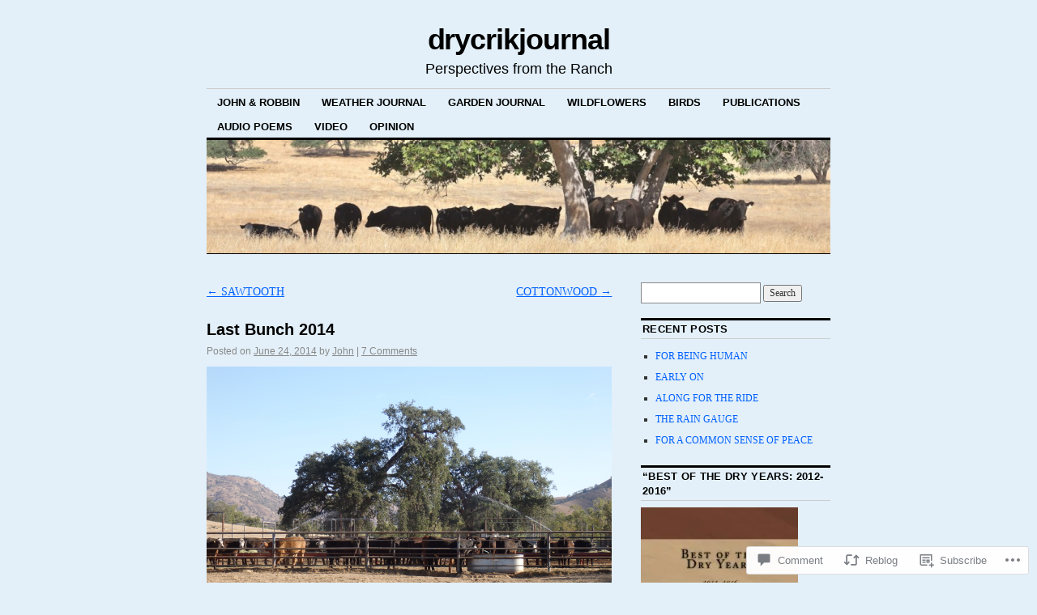

--- FILE ---
content_type: text/html; charset=UTF-8
request_url: https://drycrikjournal.com/2014/06/24/last-bunch-2014/
body_size: 31860
content:
<!DOCTYPE html>
<!--[if IE 6]>
<html id="ie6" lang="en">
<![endif]-->
<!--[if IE 8]>
<html id="ie8" lang="en">
<![endif]-->
<!--[if (!IE)]><!-->
<html lang="en">
<!--<![endif]-->

<head>
<meta charset="UTF-8" />
<title>Last Bunch 2014 | drycrikjournal</title>
<link rel="profile" href="http://gmpg.org/xfn/11" />
<link rel="pingback" href="https://drycrikjournal.com/xmlrpc.php" />
<meta name='robots' content='max-image-preview:large' />

<!-- Async WordPress.com Remote Login -->
<script id="wpcom_remote_login_js">
var wpcom_remote_login_extra_auth = '';
function wpcom_remote_login_remove_dom_node_id( element_id ) {
	var dom_node = document.getElementById( element_id );
	if ( dom_node ) { dom_node.parentNode.removeChild( dom_node ); }
}
function wpcom_remote_login_remove_dom_node_classes( class_name ) {
	var dom_nodes = document.querySelectorAll( '.' + class_name );
	for ( var i = 0; i < dom_nodes.length; i++ ) {
		dom_nodes[ i ].parentNode.removeChild( dom_nodes[ i ] );
	}
}
function wpcom_remote_login_final_cleanup() {
	wpcom_remote_login_remove_dom_node_classes( "wpcom_remote_login_msg" );
	wpcom_remote_login_remove_dom_node_id( "wpcom_remote_login_key" );
	wpcom_remote_login_remove_dom_node_id( "wpcom_remote_login_validate" );
	wpcom_remote_login_remove_dom_node_id( "wpcom_remote_login_js" );
	wpcom_remote_login_remove_dom_node_id( "wpcom_request_access_iframe" );
	wpcom_remote_login_remove_dom_node_id( "wpcom_request_access_styles" );
}

// Watch for messages back from the remote login
window.addEventListener( "message", function( e ) {
	if ( e.origin === "https://r-login.wordpress.com" ) {
		var data = {};
		try {
			data = JSON.parse( e.data );
		} catch( e ) {
			wpcom_remote_login_final_cleanup();
			return;
		}

		if ( data.msg === 'LOGIN' ) {
			// Clean up the login check iframe
			wpcom_remote_login_remove_dom_node_id( "wpcom_remote_login_key" );

			var id_regex = new RegExp( /^[0-9]+$/ );
			var token_regex = new RegExp( /^.*|.*|.*$/ );
			if (
				token_regex.test( data.token )
				&& id_regex.test( data.wpcomid )
			) {
				// We have everything we need to ask for a login
				var script = document.createElement( "script" );
				script.setAttribute( "id", "wpcom_remote_login_validate" );
				script.src = '/remote-login.php?wpcom_remote_login=validate'
					+ '&wpcomid=' + data.wpcomid
					+ '&token=' + encodeURIComponent( data.token )
					+ '&host=' + window.location.protocol
					+ '//' + window.location.hostname
					+ '&postid=11046'
					+ '&is_singular=1';
				document.body.appendChild( script );
			}

			return;
		}

		// Safari ITP, not logged in, so redirect
		if ( data.msg === 'LOGIN-REDIRECT' ) {
			window.location = 'https://wordpress.com/log-in?redirect_to=' + window.location.href;
			return;
		}

		// Safari ITP, storage access failed, remove the request
		if ( data.msg === 'LOGIN-REMOVE' ) {
			var css_zap = 'html { -webkit-transition: margin-top 1s; transition: margin-top 1s; } /* 9001 */ html { margin-top: 0 !important; } * html body { margin-top: 0 !important; } @media screen and ( max-width: 782px ) { html { margin-top: 0 !important; } * html body { margin-top: 0 !important; } }';
			var style_zap = document.createElement( 'style' );
			style_zap.type = 'text/css';
			style_zap.appendChild( document.createTextNode( css_zap ) );
			document.body.appendChild( style_zap );

			var e = document.getElementById( 'wpcom_request_access_iframe' );
			e.parentNode.removeChild( e );

			document.cookie = 'wordpress_com_login_access=denied; path=/; max-age=31536000';

			return;
		}

		// Safari ITP
		if ( data.msg === 'REQUEST_ACCESS' ) {
			console.log( 'request access: safari' );

			// Check ITP iframe enable/disable knob
			if ( wpcom_remote_login_extra_auth !== 'safari_itp_iframe' ) {
				return;
			}

			// If we are in a "private window" there is no ITP.
			var private_window = false;
			try {
				var opendb = window.openDatabase( null, null, null, null );
			} catch( e ) {
				private_window = true;
			}

			if ( private_window ) {
				console.log( 'private window' );
				return;
			}

			var iframe = document.createElement( 'iframe' );
			iframe.id = 'wpcom_request_access_iframe';
			iframe.setAttribute( 'scrolling', 'no' );
			iframe.setAttribute( 'sandbox', 'allow-storage-access-by-user-activation allow-scripts allow-same-origin allow-top-navigation-by-user-activation' );
			iframe.src = 'https://r-login.wordpress.com/remote-login.php?wpcom_remote_login=request_access&origin=' + encodeURIComponent( data.origin ) + '&wpcomid=' + encodeURIComponent( data.wpcomid );

			var css = 'html { -webkit-transition: margin-top 1s; transition: margin-top 1s; } /* 9001 */ html { margin-top: 46px !important; } * html body { margin-top: 46px !important; } @media screen and ( max-width: 660px ) { html { margin-top: 71px !important; } * html body { margin-top: 71px !important; } #wpcom_request_access_iframe { display: block; height: 71px !important; } } #wpcom_request_access_iframe { border: 0px; height: 46px; position: fixed; top: 0; left: 0; width: 100%; min-width: 100%; z-index: 99999; background: #23282d; } ';

			var style = document.createElement( 'style' );
			style.type = 'text/css';
			style.id = 'wpcom_request_access_styles';
			style.appendChild( document.createTextNode( css ) );
			document.body.appendChild( style );

			document.body.appendChild( iframe );
		}

		if ( data.msg === 'DONE' ) {
			wpcom_remote_login_final_cleanup();
		}
	}
}, false );

// Inject the remote login iframe after the page has had a chance to load
// more critical resources
window.addEventListener( "DOMContentLoaded", function( e ) {
	var iframe = document.createElement( "iframe" );
	iframe.style.display = "none";
	iframe.setAttribute( "scrolling", "no" );
	iframe.setAttribute( "id", "wpcom_remote_login_key" );
	iframe.src = "https://r-login.wordpress.com/remote-login.php"
		+ "?wpcom_remote_login=key"
		+ "&origin=aHR0cHM6Ly9kcnljcmlram91cm5hbC5jb20%3D"
		+ "&wpcomid=18361745"
		+ "&time=" + Math.floor( Date.now() / 1000 );
	document.body.appendChild( iframe );
}, false );
</script>
<link rel='dns-prefetch' href='//s0.wp.com' />
<link rel='dns-prefetch' href='//widgets.wp.com' />
<link rel='dns-prefetch' href='//wordpress.com' />
<link rel="alternate" type="application/rss+xml" title="drycrikjournal &raquo; Feed" href="https://drycrikjournal.com/feed/" />
<link rel="alternate" type="application/rss+xml" title="drycrikjournal &raquo; Comments Feed" href="https://drycrikjournal.com/comments/feed/" />
<link rel="alternate" type="application/rss+xml" title="drycrikjournal &raquo; Last Bunch 2014 Comments Feed" href="https://drycrikjournal.com/2014/06/24/last-bunch-2014/feed/" />
	<script type="text/javascript">
		/* <![CDATA[ */
		function addLoadEvent(func) {
			var oldonload = window.onload;
			if (typeof window.onload != 'function') {
				window.onload = func;
			} else {
				window.onload = function () {
					oldonload();
					func();
				}
			}
		}
		/* ]]> */
	</script>
	<link crossorigin='anonymous' rel='stylesheet' id='all-css-0-1' href='/_static/??-eJxtzEkKgDAMQNELWYNjcSGeRdog1Q7BpHh9UQRBXD74fDhImRQFo0DIinxeXGRYUWg222PgHCEkmz0y7OhnQasosXxUGuYC/o/ebfh+b135FMZKd02th77t1hMpiDR+&cssminify=yes' type='text/css' media='all' />
<style id='wp-emoji-styles-inline-css'>

	img.wp-smiley, img.emoji {
		display: inline !important;
		border: none !important;
		box-shadow: none !important;
		height: 1em !important;
		width: 1em !important;
		margin: 0 0.07em !important;
		vertical-align: -0.1em !important;
		background: none !important;
		padding: 0 !important;
	}
/*# sourceURL=wp-emoji-styles-inline-css */
</style>
<link crossorigin='anonymous' rel='stylesheet' id='all-css-2-1' href='/wp-content/plugins/gutenberg-core/v22.2.0/build/styles/block-library/style.css?m=1764855221i&cssminify=yes' type='text/css' media='all' />
<style id='wp-block-library-inline-css'>
.has-text-align-justify {
	text-align:justify;
}
.has-text-align-justify{text-align:justify;}

/*# sourceURL=wp-block-library-inline-css */
</style><style id='global-styles-inline-css'>
:root{--wp--preset--aspect-ratio--square: 1;--wp--preset--aspect-ratio--4-3: 4/3;--wp--preset--aspect-ratio--3-4: 3/4;--wp--preset--aspect-ratio--3-2: 3/2;--wp--preset--aspect-ratio--2-3: 2/3;--wp--preset--aspect-ratio--16-9: 16/9;--wp--preset--aspect-ratio--9-16: 9/16;--wp--preset--color--black: #000000;--wp--preset--color--cyan-bluish-gray: #abb8c3;--wp--preset--color--white: #ffffff;--wp--preset--color--pale-pink: #f78da7;--wp--preset--color--vivid-red: #cf2e2e;--wp--preset--color--luminous-vivid-orange: #ff6900;--wp--preset--color--luminous-vivid-amber: #fcb900;--wp--preset--color--light-green-cyan: #7bdcb5;--wp--preset--color--vivid-green-cyan: #00d084;--wp--preset--color--pale-cyan-blue: #8ed1fc;--wp--preset--color--vivid-cyan-blue: #0693e3;--wp--preset--color--vivid-purple: #9b51e0;--wp--preset--gradient--vivid-cyan-blue-to-vivid-purple: linear-gradient(135deg,rgb(6,147,227) 0%,rgb(155,81,224) 100%);--wp--preset--gradient--light-green-cyan-to-vivid-green-cyan: linear-gradient(135deg,rgb(122,220,180) 0%,rgb(0,208,130) 100%);--wp--preset--gradient--luminous-vivid-amber-to-luminous-vivid-orange: linear-gradient(135deg,rgb(252,185,0) 0%,rgb(255,105,0) 100%);--wp--preset--gradient--luminous-vivid-orange-to-vivid-red: linear-gradient(135deg,rgb(255,105,0) 0%,rgb(207,46,46) 100%);--wp--preset--gradient--very-light-gray-to-cyan-bluish-gray: linear-gradient(135deg,rgb(238,238,238) 0%,rgb(169,184,195) 100%);--wp--preset--gradient--cool-to-warm-spectrum: linear-gradient(135deg,rgb(74,234,220) 0%,rgb(151,120,209) 20%,rgb(207,42,186) 40%,rgb(238,44,130) 60%,rgb(251,105,98) 80%,rgb(254,248,76) 100%);--wp--preset--gradient--blush-light-purple: linear-gradient(135deg,rgb(255,206,236) 0%,rgb(152,150,240) 100%);--wp--preset--gradient--blush-bordeaux: linear-gradient(135deg,rgb(254,205,165) 0%,rgb(254,45,45) 50%,rgb(107,0,62) 100%);--wp--preset--gradient--luminous-dusk: linear-gradient(135deg,rgb(255,203,112) 0%,rgb(199,81,192) 50%,rgb(65,88,208) 100%);--wp--preset--gradient--pale-ocean: linear-gradient(135deg,rgb(255,245,203) 0%,rgb(182,227,212) 50%,rgb(51,167,181) 100%);--wp--preset--gradient--electric-grass: linear-gradient(135deg,rgb(202,248,128) 0%,rgb(113,206,126) 100%);--wp--preset--gradient--midnight: linear-gradient(135deg,rgb(2,3,129) 0%,rgb(40,116,252) 100%);--wp--preset--font-size--small: 13px;--wp--preset--font-size--medium: 20px;--wp--preset--font-size--large: 36px;--wp--preset--font-size--x-large: 42px;--wp--preset--font-family--albert-sans: 'Albert Sans', sans-serif;--wp--preset--font-family--alegreya: Alegreya, serif;--wp--preset--font-family--arvo: Arvo, serif;--wp--preset--font-family--bodoni-moda: 'Bodoni Moda', serif;--wp--preset--font-family--bricolage-grotesque: 'Bricolage Grotesque', sans-serif;--wp--preset--font-family--cabin: Cabin, sans-serif;--wp--preset--font-family--chivo: Chivo, sans-serif;--wp--preset--font-family--commissioner: Commissioner, sans-serif;--wp--preset--font-family--cormorant: Cormorant, serif;--wp--preset--font-family--courier-prime: 'Courier Prime', monospace;--wp--preset--font-family--crimson-pro: 'Crimson Pro', serif;--wp--preset--font-family--dm-mono: 'DM Mono', monospace;--wp--preset--font-family--dm-sans: 'DM Sans', sans-serif;--wp--preset--font-family--dm-serif-display: 'DM Serif Display', serif;--wp--preset--font-family--domine: Domine, serif;--wp--preset--font-family--eb-garamond: 'EB Garamond', serif;--wp--preset--font-family--epilogue: Epilogue, sans-serif;--wp--preset--font-family--fahkwang: Fahkwang, sans-serif;--wp--preset--font-family--figtree: Figtree, sans-serif;--wp--preset--font-family--fira-sans: 'Fira Sans', sans-serif;--wp--preset--font-family--fjalla-one: 'Fjalla One', sans-serif;--wp--preset--font-family--fraunces: Fraunces, serif;--wp--preset--font-family--gabarito: Gabarito, system-ui;--wp--preset--font-family--ibm-plex-mono: 'IBM Plex Mono', monospace;--wp--preset--font-family--ibm-plex-sans: 'IBM Plex Sans', sans-serif;--wp--preset--font-family--ibarra-real-nova: 'Ibarra Real Nova', serif;--wp--preset--font-family--instrument-serif: 'Instrument Serif', serif;--wp--preset--font-family--inter: Inter, sans-serif;--wp--preset--font-family--josefin-sans: 'Josefin Sans', sans-serif;--wp--preset--font-family--jost: Jost, sans-serif;--wp--preset--font-family--libre-baskerville: 'Libre Baskerville', serif;--wp--preset--font-family--libre-franklin: 'Libre Franklin', sans-serif;--wp--preset--font-family--literata: Literata, serif;--wp--preset--font-family--lora: Lora, serif;--wp--preset--font-family--merriweather: Merriweather, serif;--wp--preset--font-family--montserrat: Montserrat, sans-serif;--wp--preset--font-family--newsreader: Newsreader, serif;--wp--preset--font-family--noto-sans-mono: 'Noto Sans Mono', sans-serif;--wp--preset--font-family--nunito: Nunito, sans-serif;--wp--preset--font-family--open-sans: 'Open Sans', sans-serif;--wp--preset--font-family--overpass: Overpass, sans-serif;--wp--preset--font-family--pt-serif: 'PT Serif', serif;--wp--preset--font-family--petrona: Petrona, serif;--wp--preset--font-family--piazzolla: Piazzolla, serif;--wp--preset--font-family--playfair-display: 'Playfair Display', serif;--wp--preset--font-family--plus-jakarta-sans: 'Plus Jakarta Sans', sans-serif;--wp--preset--font-family--poppins: Poppins, sans-serif;--wp--preset--font-family--raleway: Raleway, sans-serif;--wp--preset--font-family--roboto: Roboto, sans-serif;--wp--preset--font-family--roboto-slab: 'Roboto Slab', serif;--wp--preset--font-family--rubik: Rubik, sans-serif;--wp--preset--font-family--rufina: Rufina, serif;--wp--preset--font-family--sora: Sora, sans-serif;--wp--preset--font-family--source-sans-3: 'Source Sans 3', sans-serif;--wp--preset--font-family--source-serif-4: 'Source Serif 4', serif;--wp--preset--font-family--space-mono: 'Space Mono', monospace;--wp--preset--font-family--syne: Syne, sans-serif;--wp--preset--font-family--texturina: Texturina, serif;--wp--preset--font-family--urbanist: Urbanist, sans-serif;--wp--preset--font-family--work-sans: 'Work Sans', sans-serif;--wp--preset--spacing--20: 0.44rem;--wp--preset--spacing--30: 0.67rem;--wp--preset--spacing--40: 1rem;--wp--preset--spacing--50: 1.5rem;--wp--preset--spacing--60: 2.25rem;--wp--preset--spacing--70: 3.38rem;--wp--preset--spacing--80: 5.06rem;--wp--preset--shadow--natural: 6px 6px 9px rgba(0, 0, 0, 0.2);--wp--preset--shadow--deep: 12px 12px 50px rgba(0, 0, 0, 0.4);--wp--preset--shadow--sharp: 6px 6px 0px rgba(0, 0, 0, 0.2);--wp--preset--shadow--outlined: 6px 6px 0px -3px rgb(255, 255, 255), 6px 6px rgb(0, 0, 0);--wp--preset--shadow--crisp: 6px 6px 0px rgb(0, 0, 0);}:where(.is-layout-flex){gap: 0.5em;}:where(.is-layout-grid){gap: 0.5em;}body .is-layout-flex{display: flex;}.is-layout-flex{flex-wrap: wrap;align-items: center;}.is-layout-flex > :is(*, div){margin: 0;}body .is-layout-grid{display: grid;}.is-layout-grid > :is(*, div){margin: 0;}:where(.wp-block-columns.is-layout-flex){gap: 2em;}:where(.wp-block-columns.is-layout-grid){gap: 2em;}:where(.wp-block-post-template.is-layout-flex){gap: 1.25em;}:where(.wp-block-post-template.is-layout-grid){gap: 1.25em;}.has-black-color{color: var(--wp--preset--color--black) !important;}.has-cyan-bluish-gray-color{color: var(--wp--preset--color--cyan-bluish-gray) !important;}.has-white-color{color: var(--wp--preset--color--white) !important;}.has-pale-pink-color{color: var(--wp--preset--color--pale-pink) !important;}.has-vivid-red-color{color: var(--wp--preset--color--vivid-red) !important;}.has-luminous-vivid-orange-color{color: var(--wp--preset--color--luminous-vivid-orange) !important;}.has-luminous-vivid-amber-color{color: var(--wp--preset--color--luminous-vivid-amber) !important;}.has-light-green-cyan-color{color: var(--wp--preset--color--light-green-cyan) !important;}.has-vivid-green-cyan-color{color: var(--wp--preset--color--vivid-green-cyan) !important;}.has-pale-cyan-blue-color{color: var(--wp--preset--color--pale-cyan-blue) !important;}.has-vivid-cyan-blue-color{color: var(--wp--preset--color--vivid-cyan-blue) !important;}.has-vivid-purple-color{color: var(--wp--preset--color--vivid-purple) !important;}.has-black-background-color{background-color: var(--wp--preset--color--black) !important;}.has-cyan-bluish-gray-background-color{background-color: var(--wp--preset--color--cyan-bluish-gray) !important;}.has-white-background-color{background-color: var(--wp--preset--color--white) !important;}.has-pale-pink-background-color{background-color: var(--wp--preset--color--pale-pink) !important;}.has-vivid-red-background-color{background-color: var(--wp--preset--color--vivid-red) !important;}.has-luminous-vivid-orange-background-color{background-color: var(--wp--preset--color--luminous-vivid-orange) !important;}.has-luminous-vivid-amber-background-color{background-color: var(--wp--preset--color--luminous-vivid-amber) !important;}.has-light-green-cyan-background-color{background-color: var(--wp--preset--color--light-green-cyan) !important;}.has-vivid-green-cyan-background-color{background-color: var(--wp--preset--color--vivid-green-cyan) !important;}.has-pale-cyan-blue-background-color{background-color: var(--wp--preset--color--pale-cyan-blue) !important;}.has-vivid-cyan-blue-background-color{background-color: var(--wp--preset--color--vivid-cyan-blue) !important;}.has-vivid-purple-background-color{background-color: var(--wp--preset--color--vivid-purple) !important;}.has-black-border-color{border-color: var(--wp--preset--color--black) !important;}.has-cyan-bluish-gray-border-color{border-color: var(--wp--preset--color--cyan-bluish-gray) !important;}.has-white-border-color{border-color: var(--wp--preset--color--white) !important;}.has-pale-pink-border-color{border-color: var(--wp--preset--color--pale-pink) !important;}.has-vivid-red-border-color{border-color: var(--wp--preset--color--vivid-red) !important;}.has-luminous-vivid-orange-border-color{border-color: var(--wp--preset--color--luminous-vivid-orange) !important;}.has-luminous-vivid-amber-border-color{border-color: var(--wp--preset--color--luminous-vivid-amber) !important;}.has-light-green-cyan-border-color{border-color: var(--wp--preset--color--light-green-cyan) !important;}.has-vivid-green-cyan-border-color{border-color: var(--wp--preset--color--vivid-green-cyan) !important;}.has-pale-cyan-blue-border-color{border-color: var(--wp--preset--color--pale-cyan-blue) !important;}.has-vivid-cyan-blue-border-color{border-color: var(--wp--preset--color--vivid-cyan-blue) !important;}.has-vivid-purple-border-color{border-color: var(--wp--preset--color--vivid-purple) !important;}.has-vivid-cyan-blue-to-vivid-purple-gradient-background{background: var(--wp--preset--gradient--vivid-cyan-blue-to-vivid-purple) !important;}.has-light-green-cyan-to-vivid-green-cyan-gradient-background{background: var(--wp--preset--gradient--light-green-cyan-to-vivid-green-cyan) !important;}.has-luminous-vivid-amber-to-luminous-vivid-orange-gradient-background{background: var(--wp--preset--gradient--luminous-vivid-amber-to-luminous-vivid-orange) !important;}.has-luminous-vivid-orange-to-vivid-red-gradient-background{background: var(--wp--preset--gradient--luminous-vivid-orange-to-vivid-red) !important;}.has-very-light-gray-to-cyan-bluish-gray-gradient-background{background: var(--wp--preset--gradient--very-light-gray-to-cyan-bluish-gray) !important;}.has-cool-to-warm-spectrum-gradient-background{background: var(--wp--preset--gradient--cool-to-warm-spectrum) !important;}.has-blush-light-purple-gradient-background{background: var(--wp--preset--gradient--blush-light-purple) !important;}.has-blush-bordeaux-gradient-background{background: var(--wp--preset--gradient--blush-bordeaux) !important;}.has-luminous-dusk-gradient-background{background: var(--wp--preset--gradient--luminous-dusk) !important;}.has-pale-ocean-gradient-background{background: var(--wp--preset--gradient--pale-ocean) !important;}.has-electric-grass-gradient-background{background: var(--wp--preset--gradient--electric-grass) !important;}.has-midnight-gradient-background{background: var(--wp--preset--gradient--midnight) !important;}.has-small-font-size{font-size: var(--wp--preset--font-size--small) !important;}.has-medium-font-size{font-size: var(--wp--preset--font-size--medium) !important;}.has-large-font-size{font-size: var(--wp--preset--font-size--large) !important;}.has-x-large-font-size{font-size: var(--wp--preset--font-size--x-large) !important;}.has-albert-sans-font-family{font-family: var(--wp--preset--font-family--albert-sans) !important;}.has-alegreya-font-family{font-family: var(--wp--preset--font-family--alegreya) !important;}.has-arvo-font-family{font-family: var(--wp--preset--font-family--arvo) !important;}.has-bodoni-moda-font-family{font-family: var(--wp--preset--font-family--bodoni-moda) !important;}.has-bricolage-grotesque-font-family{font-family: var(--wp--preset--font-family--bricolage-grotesque) !important;}.has-cabin-font-family{font-family: var(--wp--preset--font-family--cabin) !important;}.has-chivo-font-family{font-family: var(--wp--preset--font-family--chivo) !important;}.has-commissioner-font-family{font-family: var(--wp--preset--font-family--commissioner) !important;}.has-cormorant-font-family{font-family: var(--wp--preset--font-family--cormorant) !important;}.has-courier-prime-font-family{font-family: var(--wp--preset--font-family--courier-prime) !important;}.has-crimson-pro-font-family{font-family: var(--wp--preset--font-family--crimson-pro) !important;}.has-dm-mono-font-family{font-family: var(--wp--preset--font-family--dm-mono) !important;}.has-dm-sans-font-family{font-family: var(--wp--preset--font-family--dm-sans) !important;}.has-dm-serif-display-font-family{font-family: var(--wp--preset--font-family--dm-serif-display) !important;}.has-domine-font-family{font-family: var(--wp--preset--font-family--domine) !important;}.has-eb-garamond-font-family{font-family: var(--wp--preset--font-family--eb-garamond) !important;}.has-epilogue-font-family{font-family: var(--wp--preset--font-family--epilogue) !important;}.has-fahkwang-font-family{font-family: var(--wp--preset--font-family--fahkwang) !important;}.has-figtree-font-family{font-family: var(--wp--preset--font-family--figtree) !important;}.has-fira-sans-font-family{font-family: var(--wp--preset--font-family--fira-sans) !important;}.has-fjalla-one-font-family{font-family: var(--wp--preset--font-family--fjalla-one) !important;}.has-fraunces-font-family{font-family: var(--wp--preset--font-family--fraunces) !important;}.has-gabarito-font-family{font-family: var(--wp--preset--font-family--gabarito) !important;}.has-ibm-plex-mono-font-family{font-family: var(--wp--preset--font-family--ibm-plex-mono) !important;}.has-ibm-plex-sans-font-family{font-family: var(--wp--preset--font-family--ibm-plex-sans) !important;}.has-ibarra-real-nova-font-family{font-family: var(--wp--preset--font-family--ibarra-real-nova) !important;}.has-instrument-serif-font-family{font-family: var(--wp--preset--font-family--instrument-serif) !important;}.has-inter-font-family{font-family: var(--wp--preset--font-family--inter) !important;}.has-josefin-sans-font-family{font-family: var(--wp--preset--font-family--josefin-sans) !important;}.has-jost-font-family{font-family: var(--wp--preset--font-family--jost) !important;}.has-libre-baskerville-font-family{font-family: var(--wp--preset--font-family--libre-baskerville) !important;}.has-libre-franklin-font-family{font-family: var(--wp--preset--font-family--libre-franklin) !important;}.has-literata-font-family{font-family: var(--wp--preset--font-family--literata) !important;}.has-lora-font-family{font-family: var(--wp--preset--font-family--lora) !important;}.has-merriweather-font-family{font-family: var(--wp--preset--font-family--merriweather) !important;}.has-montserrat-font-family{font-family: var(--wp--preset--font-family--montserrat) !important;}.has-newsreader-font-family{font-family: var(--wp--preset--font-family--newsreader) !important;}.has-noto-sans-mono-font-family{font-family: var(--wp--preset--font-family--noto-sans-mono) !important;}.has-nunito-font-family{font-family: var(--wp--preset--font-family--nunito) !important;}.has-open-sans-font-family{font-family: var(--wp--preset--font-family--open-sans) !important;}.has-overpass-font-family{font-family: var(--wp--preset--font-family--overpass) !important;}.has-pt-serif-font-family{font-family: var(--wp--preset--font-family--pt-serif) !important;}.has-petrona-font-family{font-family: var(--wp--preset--font-family--petrona) !important;}.has-piazzolla-font-family{font-family: var(--wp--preset--font-family--piazzolla) !important;}.has-playfair-display-font-family{font-family: var(--wp--preset--font-family--playfair-display) !important;}.has-plus-jakarta-sans-font-family{font-family: var(--wp--preset--font-family--plus-jakarta-sans) !important;}.has-poppins-font-family{font-family: var(--wp--preset--font-family--poppins) !important;}.has-raleway-font-family{font-family: var(--wp--preset--font-family--raleway) !important;}.has-roboto-font-family{font-family: var(--wp--preset--font-family--roboto) !important;}.has-roboto-slab-font-family{font-family: var(--wp--preset--font-family--roboto-slab) !important;}.has-rubik-font-family{font-family: var(--wp--preset--font-family--rubik) !important;}.has-rufina-font-family{font-family: var(--wp--preset--font-family--rufina) !important;}.has-sora-font-family{font-family: var(--wp--preset--font-family--sora) !important;}.has-source-sans-3-font-family{font-family: var(--wp--preset--font-family--source-sans-3) !important;}.has-source-serif-4-font-family{font-family: var(--wp--preset--font-family--source-serif-4) !important;}.has-space-mono-font-family{font-family: var(--wp--preset--font-family--space-mono) !important;}.has-syne-font-family{font-family: var(--wp--preset--font-family--syne) !important;}.has-texturina-font-family{font-family: var(--wp--preset--font-family--texturina) !important;}.has-urbanist-font-family{font-family: var(--wp--preset--font-family--urbanist) !important;}.has-work-sans-font-family{font-family: var(--wp--preset--font-family--work-sans) !important;}
/*# sourceURL=global-styles-inline-css */
</style>

<style id='classic-theme-styles-inline-css'>
/*! This file is auto-generated */
.wp-block-button__link{color:#fff;background-color:#32373c;border-radius:9999px;box-shadow:none;text-decoration:none;padding:calc(.667em + 2px) calc(1.333em + 2px);font-size:1.125em}.wp-block-file__button{background:#32373c;color:#fff;text-decoration:none}
/*# sourceURL=/wp-includes/css/classic-themes.min.css */
</style>
<link crossorigin='anonymous' rel='stylesheet' id='all-css-4-1' href='/_static/??-eJx9j8sOwkAIRX/IkTZGGxfGTzHzIHVq55GBaf18aZpu1HRD4MLhAsxZ2RQZI0OoKo+195HApoKih6wZZCKg8xpHDDJ2tEQH+I/N3vXIgtOWK8b3PpLFRhmTCxIpicHXoPgpXrTHDchZ25cSaV2xNoBq3HqPCaNLBXTlFDSztz8UULFgqh8dTFiMOIu4fEnf9XLLPdza7tI07fl66oYPKzZ26Q==&cssminify=yes' type='text/css' media='all' />
<link rel='stylesheet' id='verbum-gutenberg-css-css' href='https://widgets.wp.com/verbum-block-editor/block-editor.css?ver=1738686361' media='all' />
<link crossorigin='anonymous' rel='stylesheet' id='all-css-6-1' href='/_static/??-eJyNjuEKwjAMhF/IWuZk4g/xWboSazRNStsx9vZGBzoVxH+5y33H2TEZL1yBq42DSTQE5GK9xKiWIbyCqvLhrNVZWbQsFZUuz2N+LDrrGaI2pKHXhuwIGWypE8FfSWQ/p82YdMAXs1icoScJeobH3Jf8BQUQQ+JdReE3YU7kMN/RYzw0u23T7dt2011uLt5xCw==&cssminify=yes' type='text/css' media='all' />
<style id='jetpack-global-styles-frontend-style-inline-css'>
:root { --font-headings: unset; --font-base: unset; --font-headings-default: -apple-system,BlinkMacSystemFont,"Segoe UI",Roboto,Oxygen-Sans,Ubuntu,Cantarell,"Helvetica Neue",sans-serif; --font-base-default: -apple-system,BlinkMacSystemFont,"Segoe UI",Roboto,Oxygen-Sans,Ubuntu,Cantarell,"Helvetica Neue",sans-serif;}
/*# sourceURL=jetpack-global-styles-frontend-style-inline-css */
</style>
<link crossorigin='anonymous' rel='stylesheet' id='all-css-8-1' href='/_static/??-eJyNjcsKAjEMRX/IGtQZBxfip0hMS9sxTYppGfx7H7gRN+7ugcs5sFRHKi1Ig9Jd5R6zGMyhVaTrh8G6QFHfORhYwlvw6P39PbPENZmt4G/ROQuBKWVkxxrVvuBH1lIoz2waILJekF+HUzlupnG3nQ77YZwfuRJIaQ==&cssminify=yes' type='text/css' media='all' />
<script type="text/javascript" id="jetpack_related-posts-js-extra">
/* <![CDATA[ */
var related_posts_js_options = {"post_heading":"h4"};
//# sourceURL=jetpack_related-posts-js-extra
/* ]]> */
</script>
<script type="text/javascript" id="wpcom-actionbar-placeholder-js-extra">
/* <![CDATA[ */
var actionbardata = {"siteID":"18361745","postID":"11046","siteURL":"https://drycrikjournal.com","xhrURL":"https://drycrikjournal.com/wp-admin/admin-ajax.php","nonce":"49b2c6b157","isLoggedIn":"","statusMessage":"","subsEmailDefault":"instantly","proxyScriptUrl":"https://s0.wp.com/wp-content/js/wpcom-proxy-request.js?m=1513050504i&amp;ver=20211021","shortlink":"https://wp.me/p1f2Jb-2Sa","i18n":{"followedText":"New posts from this site will now appear in your \u003Ca href=\"https://wordpress.com/reader\"\u003EReader\u003C/a\u003E","foldBar":"Collapse this bar","unfoldBar":"Expand this bar","shortLinkCopied":"Shortlink copied to clipboard."}};
//# sourceURL=wpcom-actionbar-placeholder-js-extra
/* ]]> */
</script>
<script type="text/javascript" id="jetpack-mu-wpcom-settings-js-before">
/* <![CDATA[ */
var JETPACK_MU_WPCOM_SETTINGS = {"assetsUrl":"https://s0.wp.com/wp-content/mu-plugins/jetpack-mu-wpcom-plugin/sun/jetpack_vendor/automattic/jetpack-mu-wpcom/src/build/"};
//# sourceURL=jetpack-mu-wpcom-settings-js-before
/* ]]> */
</script>
<script crossorigin='anonymous' type='text/javascript'  src='/_static/??/wp-content/mu-plugins/jetpack-plugin/sun/_inc/build/related-posts/related-posts.min.js,/wp-content/js/rlt-proxy.js?m=1755011788j'></script>
<script type="text/javascript" id="rlt-proxy-js-after">
/* <![CDATA[ */
	rltInitialize( {"token":null,"iframeOrigins":["https:\/\/widgets.wp.com"]} );
//# sourceURL=rlt-proxy-js-after
/* ]]> */
</script>
<link rel="EditURI" type="application/rsd+xml" title="RSD" href="https://drycrikjournal.wordpress.com/xmlrpc.php?rsd" />
<meta name="generator" content="WordPress.com" />
<link rel="canonical" href="https://drycrikjournal.com/2014/06/24/last-bunch-2014/" />
<link rel='shortlink' href='https://wp.me/p1f2Jb-2Sa' />
<link rel="alternate" type="application/json+oembed" href="https://public-api.wordpress.com/oembed/?format=json&amp;url=https%3A%2F%2Fdrycrikjournal.com%2F2014%2F06%2F24%2Flast-bunch-2014%2F&amp;for=wpcom-auto-discovery" /><link rel="alternate" type="application/xml+oembed" href="https://public-api.wordpress.com/oembed/?format=xml&amp;url=https%3A%2F%2Fdrycrikjournal.com%2F2014%2F06%2F24%2Flast-bunch-2014%2F&amp;for=wpcom-auto-discovery" />
<!-- Jetpack Open Graph Tags -->
<meta property="og:type" content="article" />
<meta property="og:title" content="Last Bunch 2014" />
<meta property="og:url" content="https://drycrikjournal.com/2014/06/24/last-bunch-2014/" />
<meta property="og:description" content="&nbsp; It’s been a long, dry year, but we’ve begun to breathe easier now that our last bunch of calves is in the weaning pen and headed to town tomorrow morning. Born last fall, they are averaging …" />
<meta property="article:published_time" content="2014-06-24T12:59:07+00:00" />
<meta property="article:modified_time" content="2014-06-24T12:59:07+00:00" />
<meta property="og:site_name" content="drycrikjournal" />
<meta property="og:image" content="https://drycrikjournal.com/wp-content/uploads/2014/06/p6230024.jpg" />
<meta property="og:image:width" content="500" />
<meta property="og:image:height" content="375" />
<meta property="og:image:alt" content="P6230024" />
<meta property="og:locale" content="en_US" />
<meta property="article:publisher" content="https://www.facebook.com/WordPresscom" />
<meta name="twitter:creator" content="@drycrik1" />
<meta name="twitter:site" content="@drycrik1" />
<meta name="twitter:text:title" content="Last Bunch 2014" />
<meta name="twitter:image" content="https://drycrikjournal.com/wp-content/uploads/2014/06/p6230024.jpg?w=640" />
<meta name="twitter:image:alt" content="P6230024" />
<meta name="twitter:card" content="summary_large_image" />

<!-- End Jetpack Open Graph Tags -->
<link rel="shortcut icon" type="image/x-icon" href="https://s0.wp.com/i/favicon.ico?m=1713425267i" sizes="16x16 24x24 32x32 48x48" />
<link rel="icon" type="image/x-icon" href="https://s0.wp.com/i/favicon.ico?m=1713425267i" sizes="16x16 24x24 32x32 48x48" />
<link rel="apple-touch-icon" href="https://s0.wp.com/i/webclip.png?m=1713868326i" />
<link rel='openid.server' href='https://drycrikjournal.com/?openidserver=1' />
<link rel='openid.delegate' href='https://drycrikjournal.com/' />
<link rel="search" type="application/opensearchdescription+xml" href="https://drycrikjournal.com/osd.xml" title="drycrikjournal" />
<link rel="search" type="application/opensearchdescription+xml" href="https://s1.wp.com/opensearch.xml" title="WordPress.com" />
<meta name="theme-color" content="#e3f0f9" />
		<style type="text/css">
			.recentcomments a {
				display: inline !important;
				padding: 0 !important;
				margin: 0 !important;
			}

			table.recentcommentsavatartop img.avatar, table.recentcommentsavatarend img.avatar {
				border: 0px;
				margin: 0;
			}

			table.recentcommentsavatartop a, table.recentcommentsavatarend a {
				border: 0px !important;
				background-color: transparent !important;
			}

			td.recentcommentsavatarend, td.recentcommentsavatartop {
				padding: 0px 0px 1px 0px;
				margin: 0px;
			}

			td.recentcommentstextend {
				border: none !important;
				padding: 0px 0px 2px 10px;
			}

			.rtl td.recentcommentstextend {
				padding: 0px 10px 2px 0px;
			}

			td.recentcommentstexttop {
				border: none;
				padding: 0px 0px 0px 10px;
			}

			.rtl td.recentcommentstexttop {
				padding: 0px 10px 0px 0px;
			}
		</style>
		<meta name="description" content="&nbsp; It’s been a long, dry year, but we’ve begun to breathe easier now that our last bunch of calves is in the weaning pen and headed to town tomorrow morning. Born last fall, they are averaging about 100 lbs. lighter than normal due to the drought, but current prices more than make up the&hellip;" />
<style type="text/css" id="custom-background-css">
body.custom-background { background-color: #e3f0f9; }
</style>
	<link crossorigin='anonymous' rel='stylesheet' id='all-css-0-3' href='/_static/??-eJyVjssKwkAMRX/INowP1IX4KdKmg6SdScJkQn+/FR/gTpfncjhcmLVB4Rq5QvZGk9+JDcZYtcPpxWDOcCNG6JPgZGAzaSwtmm3g50CWwVM0wK6IW0wf5z382XseckrDir1hIa0kq/tFbSZ+hK/5Eo6H3fkU9mE7Lr2lXSA=&cssminify=yes' type='text/css' media='all' />
</head>

<body class="wp-singular post-template-default single single-post postid-11046 single-format-standard custom-background wp-theme-pubcoraline customizer-styles-applied two-column content-sidebar jetpack-reblog-enabled">
<div id="container" class="hfeed contain">
	<div id="header">
		<div id="masthead" role="banner">
						<div id="site-title">
				<span>
					<a href="https://drycrikjournal.com/" title="drycrikjournal" rel="home">drycrikjournal</a>
				</span>
			</div>
			<div id="site-description">Perspectives from the Ranch</div>
		</div><!-- #masthead -->

		<div id="access" role="navigation">
		  			<div class="skip-link screen-reader-text"><a href="#content" title="Skip to content">Skip to content</a></div>
						<div class="menu-header"><ul id="menu-dry-crik-journal-perspectives-from-the-ranch" class="menu"><li id="menu-item-8" class="menu-item menu-item-type-post_type menu-item-object-page menu-item-has-children menu-item-8"><a href="https://drycrikjournal.com/about/">JOHN &amp; ROBBIN</a>
<ul class="sub-menu">
	<li id="menu-item-2413" class="menu-item menu-item-type-post_type menu-item-object-page menu-item-2413"><a href="https://drycrikjournal.com/about/why-blog/">WHY BLOG?</a></li>
</ul>
</li>
<li id="menu-item-1638" class="menu-item menu-item-type-post_type menu-item-object-page menu-item-has-children menu-item-1638"><a href="https://drycrikjournal.com/weather/">WEATHER JOURNAL</a>
<ul class="sub-menu">
	<li id="menu-item-29236" class="menu-item menu-item-type-post_type menu-item-object-page menu-item-29236"><a href="https://drycrikjournal.com/journal-2025-26/">Journal 2025-26</a></li>
	<li id="menu-item-28229" class="menu-item menu-item-type-post_type menu-item-object-page menu-item-28229"><a href="https://drycrikjournal.com/journal-2024-25/">Journal 2024-25</a></li>
	<li id="menu-item-27152" class="menu-item menu-item-type-post_type menu-item-object-page menu-item-27152"><a href="https://drycrikjournal.com/journal-2023-24/">Journal 2023-24</a></li>
	<li id="menu-item-25856" class="menu-item menu-item-type-post_type menu-item-object-page menu-item-25856"><a href="https://drycrikjournal.com/journal-2022-23/">Journal 2022-23</a></li>
	<li id="menu-item-24685" class="menu-item menu-item-type-post_type menu-item-object-page menu-item-24685"><a href="https://drycrikjournal.com/journal-2021-22/">Journal 2021-22</a></li>
	<li id="menu-item-23329" class="menu-item menu-item-type-post_type menu-item-object-page menu-item-23329"><a href="https://drycrikjournal.com/weather/journal-2020-21/">Journal 2020-21</a></li>
	<li id="menu-item-21965" class="menu-item menu-item-type-post_type menu-item-object-page menu-item-21965"><a href="https://drycrikjournal.com/weather/journal-2019-20/">Journal 2019-20</a></li>
	<li id="menu-item-20571" class="menu-item menu-item-type-post_type menu-item-object-page menu-item-20571"><a href="https://drycrikjournal.com/weather/journal-2018-19/">Journal 2018-19</a></li>
	<li id="menu-item-19253" class="menu-item menu-item-type-post_type menu-item-object-page menu-item-19253"><a href="https://drycrikjournal.com/weather/journal-2017-2018/">Journal 2017-18</a></li>
	<li id="menu-item-16925" class="menu-item menu-item-type-post_type menu-item-object-page menu-item-16925"><a href="https://drycrikjournal.com/weather/journal-2016-17/">Journal 2016-17</a></li>
	<li id="menu-item-13798" class="menu-item menu-item-type-post_type menu-item-object-page menu-item-13798"><a href="https://drycrikjournal.com/weather/journal-2015-16/">Journal 2015-16</a></li>
	<li id="menu-item-11024" class="menu-item menu-item-type-post_type menu-item-object-page menu-item-11024"><a href="https://drycrikjournal.com/weather/journal-2014-15/">Journal 2014-15</a></li>
	<li id="menu-item-8056" class="menu-item menu-item-type-post_type menu-item-object-page menu-item-8056"><a href="https://drycrikjournal.com/weather/journal-2013-14/">Journal 2013-14</a></li>
	<li id="menu-item-4986" class="menu-item menu-item-type-post_type menu-item-object-page menu-item-4986"><a href="https://drycrikjournal.com/weather/journal-2012-13/">Journal 2012-13</a></li>
	<li id="menu-item-2575" class="menu-item menu-item-type-post_type menu-item-object-page menu-item-2575"><a href="https://drycrikjournal.com/weather/journal-2011-2012/">Journal 2011-12</a></li>
	<li id="menu-item-1615" class="menu-item menu-item-type-post_type menu-item-object-page menu-item-1615"><a href="https://drycrikjournal.com/weather/journal-2010-11/">Journal 2010-11</a></li>
	<li id="menu-item-29496" class="menu-item menu-item-type-post_type menu-item-object-page menu-item-29496"><a href="https://drycrikjournal.com/rain-gauge-2025-26/">Rain Gauge 2025-26</a></li>
	<li id="menu-item-28552" class="menu-item menu-item-type-post_type menu-item-object-page menu-item-28552"><a href="https://drycrikjournal.com/rain-gauge-2024-25/">Rain Gauge 2024-25</a></li>
	<li id="menu-item-27308" class="menu-item menu-item-type-post_type menu-item-object-page menu-item-27308"><a href="https://drycrikjournal.com/rain-gauge-2023-24/">Rain Gauge 2023-24</a></li>
	<li id="menu-item-25941" class="menu-item menu-item-type-post_type menu-item-object-page menu-item-25941"><a href="https://drycrikjournal.com/rain-gauge-2022-23/">Rain Gauge 2022-23</a></li>
	<li id="menu-item-25015" class="menu-item menu-item-type-post_type menu-item-object-page menu-item-25015"><a href="https://drycrikjournal.com/rain-gauge-2021-22/">Rain Gauge 2021-22</a></li>
	<li id="menu-item-23854" class="menu-item menu-item-type-post_type menu-item-object-page menu-item-23854"><a href="https://drycrikjournal.com/weather/rain-gauge-2020-21/">Rain Gauge: 2020-21</a></li>
	<li id="menu-item-22550" class="menu-item menu-item-type-post_type menu-item-object-page menu-item-22550"><a href="https://drycrikjournal.com/weather/rain-gauge-2019-20/">Rain Gauge: 2019-20</a></li>
	<li id="menu-item-20893" class="menu-item menu-item-type-post_type menu-item-object-page menu-item-20893"><a href="https://drycrikjournal.com/weather/rain-gauge-2018-19/">Rain Gauge 2018-19</a></li>
	<li id="menu-item-19714" class="menu-item menu-item-type-post_type menu-item-object-page menu-item-19714"><a href="https://drycrikjournal.com/weather/rain-gauge-2017-2018/">Rain Gauge 2017-18</a></li>
	<li id="menu-item-17614" class="menu-item menu-item-type-post_type menu-item-object-page menu-item-17614"><a href="https://drycrikjournal.com/weather/rain-gauge-2016-17/">Rain Gauge 2016-17</a></li>
	<li id="menu-item-13893" class="menu-item menu-item-type-post_type menu-item-object-page menu-item-13893"><a href="https://drycrikjournal.com/weather/rain-gauge-2015-16/">Rain Gauge: 2015-16</a></li>
	<li id="menu-item-12038" class="menu-item menu-item-type-post_type menu-item-object-page menu-item-12038"><a href="https://drycrikjournal.com/weather/rain-gauge-2014-15/">Rain Gauge 2014-15</a></li>
	<li id="menu-item-8767" class="menu-item menu-item-type-post_type menu-item-object-page menu-item-8767"><a href="https://drycrikjournal.com/weather/rain-gauge-2013-14/">Rain Gauge: 2013-14</a></li>
	<li id="menu-item-5750" class="menu-item menu-item-type-post_type menu-item-object-page menu-item-5750"><a href="https://drycrikjournal.com/weather/rain-gauge-2012-13/">Rain Gauge 2012-13</a></li>
	<li id="menu-item-2570" class="menu-item menu-item-type-post_type menu-item-object-page menu-item-2570"><a href="https://drycrikjournal.com/weather/rain-gauge-2011-12/">Rain Gauge 2011-12</a></li>
	<li id="menu-item-1605" class="menu-item menu-item-type-post_type menu-item-object-page menu-item-1605"><a href="https://drycrikjournal.com/weather/rain-gauge-2010-11-2/">Rain Gauge 2010-11</a></li>
	<li id="menu-item-24691" class="menu-item menu-item-type-post_type menu-item-object-page menu-item-24691"><a href="https://drycrikjournal.com/rainfall-history-1/">Rainfall History/Ave.</a></li>
</ul>
</li>
<li id="menu-item-1974" class="menu-item menu-item-type-post_type menu-item-object-page menu-item-has-children menu-item-1974"><a href="https://drycrikjournal.com/garden/">GARDEN JOURNAL</a>
<ul class="sub-menu">
	<li id="menu-item-1985" class="menu-item menu-item-type-post_type menu-item-object-page menu-item-1985"><a href="https://drycrikjournal.com/garden/april-22-2011/">April 22, 2011</a></li>
	<li id="menu-item-2382" class="menu-item menu-item-type-post_type menu-item-object-page menu-item-2382"><a href="https://drycrikjournal.com/garden/june-27-2011/">June 27, 2011</a></li>
	<li id="menu-item-2594" class="menu-item menu-item-type-post_type menu-item-object-page menu-item-2594"><a href="https://drycrikjournal.com/garden/two-birds-with-one-stone/">August 8, 2011 – Two Birds With One Stone</a></li>
	<li id="menu-item-4440" class="menu-item menu-item-type-post_type menu-item-object-page menu-item-4440"><a href="https://drycrikjournal.com/garden/april-22-2012/">April 22, 2012</a></li>
	<li id="menu-item-5431" class="menu-item menu-item-type-post_type menu-item-object-page menu-item-5431"><a href="https://drycrikjournal.com/garden/summer-lillies/">Summer Lillies</a></li>
	<li id="menu-item-5436" class="menu-item menu-item-type-post_type menu-item-object-page menu-item-5436"><a href="https://drycrikjournal.com/garden/august-31-2012/">August 31, 2012</a></li>
	<li id="menu-item-7826" class="menu-item menu-item-type-post_type menu-item-object-page menu-item-7826"><a href="https://drycrikjournal.com/garden/may-flowers-2013/">May Flowers 2013</a></li>
	<li id="menu-item-10569" class="menu-item menu-item-type-post_type menu-item-object-page menu-item-10569"><a href="https://drycrikjournal.com/garden/easter-garden-2014/">Easter Garden 2014</a></li>
	<li id="menu-item-13935" class="menu-item menu-item-type-post_type menu-item-object-page menu-item-13935"><a href="https://drycrikjournal.com/july-garden-2015/">July Garden 2015</a></li>
</ul>
</li>
<li id="menu-item-1481" class="menu-item menu-item-type-post_type menu-item-object-page menu-item-has-children menu-item-1481"><a href="https://drycrikjournal.com/wildflowers/">WILDFLOWERS</a>
<ul class="sub-menu">
	<li id="menu-item-13048" class="menu-item menu-item-type-post_type menu-item-object-page menu-item-13048"><a href="https://drycrikjournal.com/wildflowers/pygmy-goldenpoppy-eschscholzia-minutiflora/">Pygmy Poppy <em>Eschscholzia minutiflora</em></a></li>
	<li id="menu-item-10265" class="menu-item menu-item-type-post_type menu-item-object-page menu-item-10265"><a href="https://drycrikjournal.com/wildflowers/saclebud-anisocoma-acaulis/">Saclebud <em>Anisocoma acaulis</em></a></li>
	<li id="menu-item-7228" class="menu-item menu-item-type-post_type menu-item-object-page menu-item-7228"><a href="https://drycrikjournal.com/wildflowers/march-bloom-2013/">March Bloom 2013</a></li>
	<li id="menu-item-4011" class="menu-item menu-item-type-post_type menu-item-object-page menu-item-4011"><a href="https://drycrikjournal.com/wildflowers/early-bloom-2012/">March Bloom 2012</a></li>
	<li id="menu-item-4201" class="menu-item menu-item-type-post_type menu-item-object-page menu-item-4201"><a href="https://drycrikjournal.com/wildflowers/identified/">Identified</a></li>
	<li id="menu-item-4231" class="menu-item menu-item-type-post_type menu-item-object-page menu-item-4231"><a href="https://drycrikjournal.com/wildflowers/unidentified/">Unidentified:</a></li>
	<li id="menu-item-1927" class="menu-item menu-item-type-post_type menu-item-object-page menu-item-1927"><a href="https://drycrikjournal.com/wildflowers/references/">References:</a></li>
</ul>
</li>
<li id="menu-item-5834" class="menu-item menu-item-type-post_type menu-item-object-page menu-item-has-children menu-item-5834"><a href="https://drycrikjournal.com/birds/">BIRDS</a>
<ul class="sub-menu">
	<li id="menu-item-5837" class="menu-item menu-item-type-post_type menu-item-object-page menu-item-has-children menu-item-5837"><a href="https://drycrikjournal.com/birds/birds-of-prey/">Birds of Prey</a>
	<ul class="sub-menu">
		<li id="menu-item-5860" class="menu-item menu-item-type-post_type menu-item-object-page menu-item-5860"><a href="https://drycrikjournal.com/birds/birds-of-prey/coopers-hawk-accipiter-cooperii/">Cooper’s Hawk (Accipiter cooperii)</a></li>
		<li id="menu-item-5840" class="menu-item menu-item-type-post_type menu-item-object-page menu-item-5840"><a href="https://drycrikjournal.com/birds/birds-of-prey/ferruginous-hawk-buteo-regalis/">Ferruginous Hawk (Buteo regalis)</a></li>
		<li id="menu-item-5865" class="menu-item menu-item-type-post_type menu-item-object-page menu-item-5865"><a href="https://drycrikjournal.com/birds/birds-of-prey/osprey-pandion-haliaetus/">Osprey (Pandion haliaetus)</a></li>
		<li id="menu-item-5853" class="menu-item menu-item-type-post_type menu-item-object-page menu-item-5853"><a href="https://drycrikjournal.com/birds/birds-of-prey/red-tailed-hawk-buteo-jamaicensis/">Red-tailed Hawk (Buteo jamaicensis)</a></li>
		<li id="menu-item-5885" class="menu-item menu-item-type-post_type menu-item-object-page menu-item-5885"><a href="https://drycrikjournal.com/birds/birds-of-prey/white-tailed-kite/">White-tailed Kite</a></li>
	</ul>
</li>
	<li id="menu-item-7569" class="menu-item menu-item-type-post_type menu-item-object-page menu-item-has-children menu-item-7569"><a href="https://drycrikjournal.com/birds/various/">Various</a>
	<ul class="sub-menu">
		<li id="menu-item-7570" class="menu-item menu-item-type-post_type menu-item-object-page menu-item-7570"><a href="https://drycrikjournal.com/birds/curlew/">Curlew</a></li>
	</ul>
</li>
</ul>
</li>
<li id="menu-item-1683" class="menu-item menu-item-type-post_type menu-item-object-page menu-item-1683"><a href="https://drycrikjournal.com/publications/">PUBLICATIONS</a></li>
<li id="menu-item-1556" class="menu-item menu-item-type-post_type menu-item-object-page menu-item-has-children menu-item-1556"><a href="https://drycrikjournal.com/audio-poems/">AUDIO POEMS</a>
<ul class="sub-menu">
	<li id="menu-item-18875" class="menu-item menu-item-type-post_type menu-item-object-page menu-item-18875"><a href="https://drycrikjournal.com/audio-poems/obstacles/">OBSTACLES</a></li>
	<li id="menu-item-1602" class="menu-item menu-item-type-post_type menu-item-object-page menu-item-1602"><a href="https://drycrikjournal.com/audio-poems/our-time/">OUR TIME</a></li>
	<li id="menu-item-1601" class="menu-item menu-item-type-post_type menu-item-object-page menu-item-1601"><a href="https://drycrikjournal.com/audio-poems/more/">MORE</a></li>
	<li id="menu-item-1600" class="menu-item menu-item-type-post_type menu-item-object-page menu-item-1600"><a href="https://drycrikjournal.com/audio-poems/cherokee-lady/">CHEROKEE LADY</a></li>
	<li id="menu-item-4180" class="menu-item menu-item-type-post_type menu-item-object-page menu-item-4180"><a href="https://drycrikjournal.com/audio-poems/snakes-in-the-road/">SNAKES IN THE ROAD</a></li>
	<li id="menu-item-4173" class="menu-item menu-item-type-post_type menu-item-object-page menu-item-4173"><a href="https://drycrikjournal.com/audio-poems/beginning-of-a-screen-play/">BEGINNING OF A SCREEN PLAY</a></li>
	<li id="menu-item-4164" class="menu-item menu-item-type-post_type menu-item-object-page menu-item-4164"><a href="https://drycrikjournal.com/audio-poems/from-town-by-badger-clark/">FROM TOWN by Badger Clark</a></li>
</ul>
</li>
<li id="menu-item-6934" class="menu-item menu-item-type-post_type menu-item-object-page menu-item-has-children menu-item-6934"><a href="https://drycrikjournal.com/video-2/">VIDEO</a>
<ul class="sub-menu">
	<li id="menu-item-27621" class="menu-item menu-item-type-post_type menu-item-object-post menu-item-27621"><a href="https://drycrikjournal.com/2023/11/30/bucks-in-rut-tis-the-season/">BUCKS IN RUT: ‘TIS THE SEASON</a></li>
	<li id="menu-item-26585" class="menu-item menu-item-type-post_type menu-item-object-post menu-item-26585"><a href="https://drycrikjournal.com/2023/01/10/dry-creek-january-9-2023/">Dry Creek, January 9, 2023</a></li>
	<li id="menu-item-9380" class="menu-item menu-item-type-post_type menu-item-object-page menu-item-9380"><a href="https://drycrikjournal.com/video-2/artists-of-the-great-western-divide/">Artists of the Great Western Divide</a></li>
	<li id="menu-item-7012" class="menu-item menu-item-type-post_type menu-item-object-page menu-item-7012"><a href="https://drycrikjournal.com/video-2/few-words-spoken/">Few Words Spoken</a></li>
	<li id="menu-item-6941" class="menu-item menu-item-type-post_type menu-item-object-page menu-item-6941"><a href="https://drycrikjournal.com/video-2/to-hell-in-a-handbasket/">TO HELL IN A HANDBASKET</a></li>
	<li id="menu-item-20633" class="menu-item menu-item-type-post_type menu-item-object-page menu-item-20633"><a href="https://drycrikjournal.com/videos/no-wild-cow-poetry/">No Wild Cow Poetry</a></li>
</ul>
</li>
<li id="menu-item-4549" class="menu-item menu-item-type-post_type menu-item-object-page menu-item-has-children menu-item-4549"><a href="https://drycrikjournal.com/odds-ends/">OPINION</a>
<ul class="sub-menu">
	<li id="menu-item-4925" class="menu-item menu-item-type-post_type menu-item-object-page menu-item-4925"><a href="https://drycrikjournal.com/odds-ends/elko-the-nea-march-9-2011-post/">Elko &amp; the NEA (March 9, 2011 post)</a></li>
	<li id="menu-item-4776" class="menu-item menu-item-type-post_type menu-item-object-page menu-item-4776"><a href="https://drycrikjournal.com/odds-ends/small-family-farms/">Small Family Farms (February 15, 2012 post)</a></li>
	<li id="menu-item-4553" class="menu-item menu-item-type-post_type menu-item-object-page menu-item-4553"><a href="https://drycrikjournal.com/odds-ends/discovering-brodiaea-insignis/">Discovering Brodiaea Insignis (May 5, 2012 post)</a></li>
	<li id="menu-item-5183" class="menu-item menu-item-type-post_type menu-item-object-page menu-item-5183"><a href="https://drycrikjournal.com/odds-ends/restrospective-on-guns-and-poaching/">On Guns and Poaching (July 26, 2012 post)</a></li>
	<li id="menu-item-5309" class="menu-item menu-item-type-post_type menu-item-object-page menu-item-5309"><a href="https://drycrikjournal.com/odds-ends/veterinary-drugs-and-photo-allergies-august-16-2012-post/">Veterinary Drugs and Photo-Allergies (August 16, 2012 post)</a></li>
	<li id="menu-item-5612" class="menu-item menu-item-type-post_type menu-item-object-page menu-item-5612"><a href="https://drycrikjournal.com/odds-ends/practice-of-coyotes-september-27-2012-post/">Practice with Coyotes (September 27, 2012 post)</a></li>
	<li id="menu-item-6498" class="menu-item menu-item-type-post_type menu-item-object-page menu-item-6498"><a href="https://drycrikjournal.com/odds-ends/2012-new-years-wish/">2012 New Year’s Wish (December 27, 2012 Post)</a></li>
	<li id="menu-item-11111" class="menu-item menu-item-type-post_type menu-item-object-page menu-item-11111"><a href="https://drycrikjournal.com/odds-ends/shame-on-sce/">Shame on SCE (June 1, 2014 post)</a></li>
	<li id="menu-item-11106" class="menu-item menu-item-type-post_type menu-item-object-page menu-item-11106"><a href="https://drycrikjournal.com/made-if-the-usa-june-2-2014-post/">Made in the USA (June 2, 2014 post)</a></li>
</ul>
</li>
</ul></div>		</div><!-- #access -->

		<div id="branding">
						<a href="https://drycrikjournal.com/">
									<img src="https://drycrikjournal.com/wp-content/uploads/2012/10/cropped-img_1975.jpg" width="990" height="180" alt="" />
							</a>
					</div><!-- #branding -->
	</div><!-- #header -->

	<div id="content-box">

<div id="content-container">
	<div id="content" role="main">

	
		<div id="nav-above" class="navigation">
			<div class="nav-previous"><a href="https://drycrikjournal.com/2014/06/23/sawtooth/" rel="prev"><span class="meta-nav">&larr;</span> SAWTOOTH</a></div>
			<div class="nav-next"><a href="https://drycrikjournal.com/2014/06/25/cottonwood/" rel="next">COTTONWOOD <span class="meta-nav">&rarr;</span></a></div>
		</div><!-- #nav-above -->

		<div id="post-11046" class="post-11046 post type-post status-publish format-standard hentry category-photographs tag-branding tag-calves tag-cows tag-drought tag-dry-creek tag-photographs-2 tag-water tag-weaning">

			
			<h1 class="entry-title">Last Bunch 2014</h1>
							<div class="entry-meta">
					<span class="meta-prep meta-prep-author">Posted on</span> <a href="https://drycrikjournal.com/2014/06/24/last-bunch-2014/" title="5:59 am" rel="bookmark"><span class="entry-date">June 24, 2014</span></a> <span class="by-author"><span class="sep">by</span> <span class="author vcard"><a class="url fn n" href="https://drycrikjournal.com/author/drycrik1/" title="View all posts by John" rel="author">John</a></span> </span><span class="comments-link"><span class="meta-sep">|</span> <a href="https://drycrikjournal.com/2014/06/24/last-bunch-2014/#comments">7 Comments</a></span>
									</div><!-- .entry-meta -->
			
			<div class="entry-content">
				<p><a href="https://drycrikjournal.com/wp-content/uploads/2014/06/p6230024.jpg"><img data-attachment-id="11047" data-permalink="https://drycrikjournal.com/2014/06/24/last-bunch-2014/p6230024/" data-orig-file="https://drycrikjournal.com/wp-content/uploads/2014/06/p6230024.jpg" data-orig-size="4608,3456" data-comments-opened="1" data-image-meta="{&quot;aperture&quot;:&quot;0&quot;,&quot;credit&quot;:&quot;&quot;,&quot;camera&quot;:&quot;&quot;,&quot;caption&quot;:&quot;&quot;,&quot;created_timestamp&quot;:&quot;0&quot;,&quot;copyright&quot;:&quot;&quot;,&quot;focal_length&quot;:&quot;0&quot;,&quot;iso&quot;:&quot;0&quot;,&quot;shutter_speed&quot;:&quot;0&quot;,&quot;title&quot;:&quot;&quot;}" data-image-title="P6230024" data-image-description="" data-image-caption="" data-medium-file="https://drycrikjournal.com/wp-content/uploads/2014/06/p6230024.jpg?w=300" data-large-file="https://drycrikjournal.com/wp-content/uploads/2014/06/p6230024.jpg?w=500" src="https://drycrikjournal.com/wp-content/uploads/2014/06/p6230024.jpg?w=500&#038;h=375" alt="P6230024" width="500" height="375" class="aligncenter size-full wp-image-11047" srcset="https://drycrikjournal.com/wp-content/uploads/2014/06/p6230024.jpg?w=500&amp;h=375 500w, https://drycrikjournal.com/wp-content/uploads/2014/06/p6230024.jpg?w=1000&amp;h=750 1000w, https://drycrikjournal.com/wp-content/uploads/2014/06/p6230024.jpg?w=150&amp;h=113 150w, https://drycrikjournal.com/wp-content/uploads/2014/06/p6230024.jpg?w=300&amp;h=225 300w, https://drycrikjournal.com/wp-content/uploads/2014/06/p6230024.jpg?w=768&amp;h=576 768w" sizes="(max-width: 500px) 100vw, 500px" /></a></p>
<p>&nbsp;</p>
<p>It’s been a long, dry year, but we’ve begun to breathe easier now that our last bunch of calves is in the weaning pen and headed to town tomorrow morning.  Born last fall, they are averaging about 100 lbs. lighter than normal due to the drought, but current prices more than make up the difference.</p>
<p>The country we graze is cross-fenced into pastures.  We gather each twice a year to brand and wean while culling the cows that don’t fit our program either due to age or late calving dates.  It takes about six weeks for us to wean all our calves, but longer to brand when it rains and while we’re helping our neighbors.  We try to keep our cows in the same pasture their entire lives here, familiar ground where they can make homes and the gather becomes routine.  Because of our terrain, rotational grazing is impracticable—so we understock to meet most feed conditions instead.</p>
<p>This second year of drought, however, has reduced our cowherd by 40% while feeding 500 tons of alfalfa since last fall.  Because of the time and feed required for a heifer to have her first calf, we kept no replacement heifers this year. It’s disappointing for Robbin and I to see them go and the efforts of the past twenty years reduced so drastically, but we hope to take advantage of this heavy culling by improving the genetics of our cows into the future. We are encouraged with a good base to work with, as our cowherd now is fairly young, a third of which are first and second-calf cows.</p>
<p>Near term, we concentrate on improving stockwater until it might rain again this fall.</p>
<p>&nbsp;</p>
<div id="jp-post-flair" class="sharedaddy sd-like-enabled sd-sharing-enabled"><div class="sharedaddy sd-sharing-enabled"><div class="robots-nocontent sd-block sd-social sd-social-icon sd-sharing"><h3 class="sd-title">Share this: Dry Crik Journal</h3><div class="sd-content"><ul><li class="share-twitter"><a rel="nofollow noopener noreferrer"
				data-shared="sharing-twitter-11046"
				class="share-twitter sd-button share-icon no-text"
				href="https://drycrikjournal.com/2014/06/24/last-bunch-2014/?share=twitter"
				target="_blank"
				aria-labelledby="sharing-twitter-11046"
				>
				<span id="sharing-twitter-11046" hidden>Click to share on X (Opens in new window)</span>
				<span>X</span>
			</a></li><li class="share-email"><a rel="nofollow noopener noreferrer"
				data-shared="sharing-email-11046"
				class="share-email sd-button share-icon no-text"
				href="mailto:?subject=%5BShared%20Post%5D%20Last%20Bunch%202014&#038;body=https%3A%2F%2Fdrycrikjournal.com%2F2014%2F06%2F24%2Flast-bunch-2014%2F&#038;share=email"
				target="_blank"
				aria-labelledby="sharing-email-11046"
				data-email-share-error-title="Do you have email set up?" data-email-share-error-text="If you&#039;re having problems sharing via email, you might not have email set up for your browser. You may need to create a new email yourself." data-email-share-nonce="642cb23303" data-email-share-track-url="https://drycrikjournal.com/2014/06/24/last-bunch-2014/?share=email">
				<span id="sharing-email-11046" hidden>Click to email a link to a friend (Opens in new window)</span>
				<span>Email</span>
			</a></li><li><a href="#" class="sharing-anchor sd-button share-more"><span>More</span></a></li><li class="share-end"></li></ul><div class="sharing-hidden"><div class="inner" style="display: none;width:150px;"><ul style="background-image:none;"><li class="share-linkedin"><a rel="nofollow noopener noreferrer"
				data-shared="sharing-linkedin-11046"
				class="share-linkedin sd-button share-icon no-text"
				href="https://drycrikjournal.com/2014/06/24/last-bunch-2014/?share=linkedin"
				target="_blank"
				aria-labelledby="sharing-linkedin-11046"
				>
				<span id="sharing-linkedin-11046" hidden>Click to share on LinkedIn (Opens in new window)</span>
				<span>LinkedIn</span>
			</a></li><li class="share-end"></li></ul></div></div></div></div></div><div class='sharedaddy sd-block sd-like jetpack-likes-widget-wrapper jetpack-likes-widget-unloaded' id='like-post-wrapper-18361745-11046-6962b7e577a05' data-src='//widgets.wp.com/likes/index.html?ver=20260110#blog_id=18361745&amp;post_id=11046&amp;origin=drycrikjournal.wordpress.com&amp;obj_id=18361745-11046-6962b7e577a05&amp;domain=drycrikjournal.com' data-name='like-post-frame-18361745-11046-6962b7e577a05' data-title='Like or Reblog'><div class='likes-widget-placeholder post-likes-widget-placeholder' style='height: 55px;'><span class='button'><span>Like</span></span> <span class='loading'>Loading...</span></div><span class='sd-text-color'></span><a class='sd-link-color'></a></div>
<div id='jp-relatedposts' class='jp-relatedposts' >
	<h3 class="jp-relatedposts-headline"><em>Related</em></h3>
</div></div>							</div><!-- .entry-content -->

			<div class="entry-info">
							This entry was posted in <a href="https://drycrikjournal.com/category/photographs/" rel="category tag">Photographs</a> and tagged <a href="https://drycrikjournal.com/tag/branding/" rel="tag">branding</a>, <a href="https://drycrikjournal.com/tag/calves/" rel="tag">Calves</a>, <a href="https://drycrikjournal.com/tag/cows/" rel="tag">cows</a>, <a href="https://drycrikjournal.com/tag/drought/" rel="tag">Drought</a>, <a href="https://drycrikjournal.com/tag/dry-creek/" rel="tag">Dry Creek</a>, <a href="https://drycrikjournal.com/tag/photographs-2/" rel="tag">photographs</a>, <a href="https://drycrikjournal.com/tag/water/" rel="tag">water</a>, <a href="https://drycrikjournal.com/tag/weaning/" rel="tag">weaning</a>. Bookmark the <a href="https://drycrikjournal.com/2014/06/24/last-bunch-2014/" title="Permalink to Last Bunch 2014" rel="bookmark">permalink</a>.							</div><!-- .entry-info -->
		</div><!-- #post-## -->

		<div id="nav-below" class="navigation">
			<div class="nav-previous"><a href="https://drycrikjournal.com/2014/06/23/sawtooth/" rel="prev"><span class="meta-nav">&larr;</span> SAWTOOTH</a></div>
			<div class="nav-next"><a href="https://drycrikjournal.com/2014/06/25/cottonwood/" rel="next">COTTONWOOD <span class="meta-nav">&rarr;</span></a></div>
		</div><!-- #nav-below -->

		
<div id="comments">

	
			<h3 id="comments-title">
			7 responses to &ldquo;<span>Last Bunch 2014</span>&rdquo;		</h3>

		
		<ol class="commentlist">
				<li class="comment byuser comment-author-amberina even thread-even depth-1" id="li-comment-10632">
		<div id="comment-10632">
		<div class="comment-author vcard">
			<img referrerpolicy="no-referrer" alt='Sophie&#039;s avatar' src='https://1.gravatar.com/avatar/dd0ed1a68d77a450907d90c5054c6b8ed82fc5f9db4a6335386ebfc2a50e7aae?s=48&#038;d=identicon&#038;r=G' srcset='https://1.gravatar.com/avatar/dd0ed1a68d77a450907d90c5054c6b8ed82fc5f9db4a6335386ebfc2a50e7aae?s=48&#038;d=identicon&#038;r=G 1x, https://1.gravatar.com/avatar/dd0ed1a68d77a450907d90c5054c6b8ed82fc5f9db4a6335386ebfc2a50e7aae?s=72&#038;d=identicon&#038;r=G 1.5x, https://1.gravatar.com/avatar/dd0ed1a68d77a450907d90c5054c6b8ed82fc5f9db4a6335386ebfc2a50e7aae?s=96&#038;d=identicon&#038;r=G 2x, https://1.gravatar.com/avatar/dd0ed1a68d77a450907d90c5054c6b8ed82fc5f9db4a6335386ebfc2a50e7aae?s=144&#038;d=identicon&#038;r=G 3x, https://1.gravatar.com/avatar/dd0ed1a68d77a450907d90c5054c6b8ed82fc5f9db4a6335386ebfc2a50e7aae?s=192&#038;d=identicon&#038;r=G 4x' class='avatar avatar-48' height='48' width='48' loading='lazy' decoding='async' />
			<cite class="fn">amberina</cite>

			<span class="comment-meta commentmetadata">
				|
				<a href="https://drycrikjournal.com/2014/06/24/last-bunch-2014/#comment-10632">
				June 24, 2014 at 8:55 am</a>
					|
					<a rel="nofollow" class="comment-reply-link" href="https://drycrikjournal.com/2014/06/24/last-bunch-2014/?replytocom=10632#respond" data-commentid="10632" data-postid="11046" data-belowelement="comment-10632" data-respondelement="respond" data-replyto="Reply to amberina" aria-label="Reply to amberina">Reply</a>								</span><!-- .comment-meta .commentmetadata -->
		</div><!-- .comment-author .vcard -->
		
		<div class="comment-body"><p>You&#8217;re doing a great job, John. EJ would be so proud of you! Kudos to you and Robbin; keep up the good work! I&#8217;m living my best years vicariously through you.<br />
Sophie B</p>
<p id="comment-like-10632" data-liked=comment-not-liked class="comment-likes comment-not-liked"><a href="https://drycrikjournal.com/2014/06/24/last-bunch-2014/?like_comment=10632&#038;_wpnonce=91653a6b3a" class="comment-like-link needs-login" rel="nofollow" data-blog="18361745"><span>Like</span></a><span id="comment-like-count-10632" class="comment-like-feedback">Like</span></p>
</div>

	</div><!-- #comment-##  -->

	<ul class="children">
	<li class="comment byuser comment-author-drycrik1 bypostauthor odd alt depth-2" id="li-comment-10637">
		<div id="comment-10637">
		<div class="comment-author vcard">
			<img referrerpolicy="no-referrer" alt='John&#039;s avatar' src='https://1.gravatar.com/avatar/166db83567a2b6e67fb221ee2ca4345b62a41d803066f8cea7f0108ff27fa414?s=48&#038;d=identicon&#038;r=G' srcset='https://1.gravatar.com/avatar/166db83567a2b6e67fb221ee2ca4345b62a41d803066f8cea7f0108ff27fa414?s=48&#038;d=identicon&#038;r=G 1x, https://1.gravatar.com/avatar/166db83567a2b6e67fb221ee2ca4345b62a41d803066f8cea7f0108ff27fa414?s=72&#038;d=identicon&#038;r=G 1.5x, https://1.gravatar.com/avatar/166db83567a2b6e67fb221ee2ca4345b62a41d803066f8cea7f0108ff27fa414?s=96&#038;d=identicon&#038;r=G 2x, https://1.gravatar.com/avatar/166db83567a2b6e67fb221ee2ca4345b62a41d803066f8cea7f0108ff27fa414?s=144&#038;d=identicon&#038;r=G 3x, https://1.gravatar.com/avatar/166db83567a2b6e67fb221ee2ca4345b62a41d803066f8cea7f0108ff27fa414?s=192&#038;d=identicon&#038;r=G 4x' class='avatar avatar-48' height='48' width='48' loading='lazy' decoding='async' />
			<cite class="fn"><a href="https://drycrikjournal.wordpress.com" class="url" rel="ugc external nofollow">John</a></cite>

			<span class="comment-meta commentmetadata">
				|
				<a href="https://drycrikjournal.com/2014/06/24/last-bunch-2014/#comment-10637">
				June 24, 2014 at 1:40 pm</a>
					|
					<a rel="nofollow" class="comment-reply-link" href="https://drycrikjournal.com/2014/06/24/last-bunch-2014/?replytocom=10637#respond" data-commentid="10637" data-postid="11046" data-belowelement="comment-10637" data-respondelement="respond" data-replyto="Reply to John" aria-label="Reply to John">Reply</a>								</span><!-- .comment-meta .commentmetadata -->
		</div><!-- .comment-author .vcard -->
		
		<div class="comment-body"><p>Thanks, Sophie.  If ever there were a year to live the cattle business in California vicariously, this is the one!  Any other way is/has been a test, but we&#8217;re breathing a sigh of relief right now, nonetheless.</p>
<p id="comment-like-10637" data-liked=comment-not-liked class="comment-likes comment-not-liked"><a href="https://drycrikjournal.com/2014/06/24/last-bunch-2014/?like_comment=10637&#038;_wpnonce=6af1f30d96" class="comment-like-link needs-login" rel="nofollow" data-blog="18361745"><span>Like</span></a><span id="comment-like-count-10637" class="comment-like-feedback">Like</span></p>
</div>

	</div><!-- #comment-##  -->

	</li><!-- #comment-## -->
</ul><!-- .children -->
</li><!-- #comment-## -->
	<li class="comment byuser comment-author-unclespikes even thread-odd thread-alt depth-1" id="li-comment-10633">
		<div id="comment-10633">
		<div class="comment-author vcard">
			<img referrerpolicy="no-referrer" alt='Uncle Spike&#039;s avatar' src='https://1.gravatar.com/avatar/1b19399f539835860249f8f6a901816e296fc9456299677f4aebfa089e8cc2a1?s=48&#038;d=identicon&#038;r=G' srcset='https://1.gravatar.com/avatar/1b19399f539835860249f8f6a901816e296fc9456299677f4aebfa089e8cc2a1?s=48&#038;d=identicon&#038;r=G 1x, https://1.gravatar.com/avatar/1b19399f539835860249f8f6a901816e296fc9456299677f4aebfa089e8cc2a1?s=72&#038;d=identicon&#038;r=G 1.5x, https://1.gravatar.com/avatar/1b19399f539835860249f8f6a901816e296fc9456299677f4aebfa089e8cc2a1?s=96&#038;d=identicon&#038;r=G 2x, https://1.gravatar.com/avatar/1b19399f539835860249f8f6a901816e296fc9456299677f4aebfa089e8cc2a1?s=144&#038;d=identicon&#038;r=G 3x, https://1.gravatar.com/avatar/1b19399f539835860249f8f6a901816e296fc9456299677f4aebfa089e8cc2a1?s=192&#038;d=identicon&#038;r=G 4x' class='avatar avatar-48' height='48' width='48' loading='lazy' decoding='async' />
			<cite class="fn"><a href="http://www.unclespikes.wordpress.com" class="url" rel="ugc external nofollow">Uncle Spike</a></cite>

			<span class="comment-meta commentmetadata">
				|
				<a href="https://drycrikjournal.com/2014/06/24/last-bunch-2014/#comment-10633">
				June 24, 2014 at 9:13 am</a>
					|
					<a rel="nofollow" class="comment-reply-link" href="https://drycrikjournal.com/2014/06/24/last-bunch-2014/?replytocom=10633#respond" data-commentid="10633" data-postid="11046" data-belowelement="comment-10633" data-respondelement="respond" data-replyto="Reply to Uncle Spike" aria-label="Reply to Uncle Spike">Reply</a>								</span><!-- .comment-meta .commentmetadata -->
		</div><!-- .comment-author .vcard -->
		
		<div class="comment-body"><p>Another interesting and informative post about real ranch-life &#8211; from the comfort of my home 🙂</p>
<p id="comment-like-10633" data-liked=comment-not-liked class="comment-likes comment-not-liked"><a href="https://drycrikjournal.com/2014/06/24/last-bunch-2014/?like_comment=10633&#038;_wpnonce=557fb258bf" class="comment-like-link needs-login" rel="nofollow" data-blog="18361745"><span>Like</span></a><span id="comment-like-count-10633" class="comment-like-feedback">Like</span></p>
</div>

	</div><!-- #comment-##  -->

	<ul class="children">
	<li class="comment byuser comment-author-drycrik1 bypostauthor odd alt depth-2" id="li-comment-10638">
		<div id="comment-10638">
		<div class="comment-author vcard">
			<img referrerpolicy="no-referrer" alt='John&#039;s avatar' src='https://1.gravatar.com/avatar/166db83567a2b6e67fb221ee2ca4345b62a41d803066f8cea7f0108ff27fa414?s=48&#038;d=identicon&#038;r=G' srcset='https://1.gravatar.com/avatar/166db83567a2b6e67fb221ee2ca4345b62a41d803066f8cea7f0108ff27fa414?s=48&#038;d=identicon&#038;r=G 1x, https://1.gravatar.com/avatar/166db83567a2b6e67fb221ee2ca4345b62a41d803066f8cea7f0108ff27fa414?s=72&#038;d=identicon&#038;r=G 1.5x, https://1.gravatar.com/avatar/166db83567a2b6e67fb221ee2ca4345b62a41d803066f8cea7f0108ff27fa414?s=96&#038;d=identicon&#038;r=G 2x, https://1.gravatar.com/avatar/166db83567a2b6e67fb221ee2ca4345b62a41d803066f8cea7f0108ff27fa414?s=144&#038;d=identicon&#038;r=G 3x, https://1.gravatar.com/avatar/166db83567a2b6e67fb221ee2ca4345b62a41d803066f8cea7f0108ff27fa414?s=192&#038;d=identicon&#038;r=G 4x' class='avatar avatar-48' height='48' width='48' loading='lazy' decoding='async' />
			<cite class="fn"><a href="https://drycrikjournal.wordpress.com" class="url" rel="ugc external nofollow">John</a></cite>

			<span class="comment-meta commentmetadata">
				|
				<a href="https://drycrikjournal.com/2014/06/24/last-bunch-2014/#comment-10638">
				June 24, 2014 at 1:46 pm</a>
					|
					<a rel="nofollow" class="comment-reply-link" href="https://drycrikjournal.com/2014/06/24/last-bunch-2014/?replytocom=10638#respond" data-commentid="10638" data-postid="11046" data-belowelement="comment-10638" data-respondelement="respond" data-replyto="Reply to John" aria-label="Reply to John">Reply</a>								</span><!-- .comment-meta .commentmetadata -->
		</div><!-- .comment-author .vcard -->
		
		<div class="comment-body"><p>Much less demanding from the comfort of your home, Spike, we&#8217;re moving closer to the time of year when it might rain, though we&#8217;ll have to survive the summer months and the near term water issues that come with them.  We have a plan that we think will be adequate and now have the time, 30 days, to concentrate on getting that work done.  I&#8217;ll post our progress as we go.</p>
<p id="comment-like-10638" data-liked=comment-not-liked class="comment-likes comment-not-liked"><a href="https://drycrikjournal.com/2014/06/24/last-bunch-2014/?like_comment=10638&#038;_wpnonce=92cece9c1b" class="comment-like-link needs-login" rel="nofollow" data-blog="18361745"><span>Like</span></a><span id="comment-like-count-10638" class="comment-like-feedback">Like</span></p>
</div>

	</div><!-- #comment-##  -->

	</li><!-- #comment-## -->
</ul><!-- .children -->
</li><!-- #comment-## -->
	<li class="comment byuser comment-author-angelinem even thread-even depth-1" id="li-comment-10640">
		<div id="comment-10640">
		<div class="comment-author vcard">
			<img referrerpolicy="no-referrer" alt='Angeline Suze&#039;s avatar' src='https://0.gravatar.com/avatar/c6b91542f560f0056137e3cb3b1eb016e0c59b192f4d8399d820c42eb71c3075?s=48&#038;d=identicon&#038;r=G' srcset='https://0.gravatar.com/avatar/c6b91542f560f0056137e3cb3b1eb016e0c59b192f4d8399d820c42eb71c3075?s=48&#038;d=identicon&#038;r=G 1x, https://0.gravatar.com/avatar/c6b91542f560f0056137e3cb3b1eb016e0c59b192f4d8399d820c42eb71c3075?s=72&#038;d=identicon&#038;r=G 1.5x, https://0.gravatar.com/avatar/c6b91542f560f0056137e3cb3b1eb016e0c59b192f4d8399d820c42eb71c3075?s=96&#038;d=identicon&#038;r=G 2x, https://0.gravatar.com/avatar/c6b91542f560f0056137e3cb3b1eb016e0c59b192f4d8399d820c42eb71c3075?s=144&#038;d=identicon&#038;r=G 3x, https://0.gravatar.com/avatar/c6b91542f560f0056137e3cb3b1eb016e0c59b192f4d8399d820c42eb71c3075?s=192&#038;d=identicon&#038;r=G 4x' class='avatar avatar-48' height='48' width='48' loading='lazy' decoding='async' />
			<cite class="fn"><a href="http://angelinem.wordpress.com" class="url" rel="ugc external nofollow">Angeline M</a></cite>

			<span class="comment-meta commentmetadata">
				|
				<a href="https://drycrikjournal.com/2014/06/24/last-bunch-2014/#comment-10640">
				June 24, 2014 at 4:33 pm</a>
					|
					<a rel="nofollow" class="comment-reply-link" href="https://drycrikjournal.com/2014/06/24/last-bunch-2014/?replytocom=10640#respond" data-commentid="10640" data-postid="11046" data-belowelement="comment-10640" data-respondelement="respond" data-replyto="Reply to Angeline M" aria-label="Reply to Angeline M">Reply</a>								</span><!-- .comment-meta .commentmetadata -->
		</div><!-- .comment-author .vcard -->
		
		<div class="comment-body"><p>Keep the faith. This has had to have been hard.</p>
<p id="comment-like-10640" data-liked=comment-not-liked class="comment-likes comment-not-liked"><a href="https://drycrikjournal.com/2014/06/24/last-bunch-2014/?like_comment=10640&#038;_wpnonce=6d0ffd9d8e" class="comment-like-link needs-login" rel="nofollow" data-blog="18361745"><span>Like</span></a><span id="comment-like-count-10640" class="comment-like-feedback">Like</span></p>
</div>

	</div><!-- #comment-##  -->

	</li><!-- #comment-## -->
	<li class="comment byuser comment-author-maamej odd alt thread-odd thread-alt depth-1" id="li-comment-10651">
		<div id="comment-10651">
		<div class="comment-author vcard">
			<img referrerpolicy="no-referrer" alt='maamej&#039;s avatar' src='https://1.gravatar.com/avatar/dc0102c4dc504374a31d63666a8276d18e4b7666178be02a474928659a9b1b4c?s=48&#038;d=identicon&#038;r=G' srcset='https://1.gravatar.com/avatar/dc0102c4dc504374a31d63666a8276d18e4b7666178be02a474928659a9b1b4c?s=48&#038;d=identicon&#038;r=G 1x, https://1.gravatar.com/avatar/dc0102c4dc504374a31d63666a8276d18e4b7666178be02a474928659a9b1b4c?s=72&#038;d=identicon&#038;r=G 1.5x, https://1.gravatar.com/avatar/dc0102c4dc504374a31d63666a8276d18e4b7666178be02a474928659a9b1b4c?s=96&#038;d=identicon&#038;r=G 2x, https://1.gravatar.com/avatar/dc0102c4dc504374a31d63666a8276d18e4b7666178be02a474928659a9b1b4c?s=144&#038;d=identicon&#038;r=G 3x, https://1.gravatar.com/avatar/dc0102c4dc504374a31d63666a8276d18e4b7666178be02a474928659a9b1b4c?s=192&#038;d=identicon&#038;r=G 4x' class='avatar avatar-48' height='48' width='48' loading='lazy' decoding='async' />
			<cite class="fn">maamej</cite>

			<span class="comment-meta commentmetadata">
				|
				<a href="https://drycrikjournal.com/2014/06/24/last-bunch-2014/#comment-10651">
				June 25, 2014 at 3:22 am</a>
					|
					<a rel="nofollow" class="comment-reply-link" href="https://drycrikjournal.com/2014/06/24/last-bunch-2014/?replytocom=10651#respond" data-commentid="10651" data-postid="11046" data-belowelement="comment-10651" data-respondelement="respond" data-replyto="Reply to maamej" aria-label="Reply to maamej">Reply</a>								</span><!-- .comment-meta .commentmetadata -->
		</div><!-- .comment-author .vcard -->
		
		<div class="comment-body"><p>Sorry to hear of the drought impact, hope it eases soon.</p>
<p id="comment-like-10651" data-liked=comment-not-liked class="comment-likes comment-not-liked"><a href="https://drycrikjournal.com/2014/06/24/last-bunch-2014/?like_comment=10651&#038;_wpnonce=d202f5e0c3" class="comment-like-link needs-login" rel="nofollow" data-blog="18361745"><span>Like</span></a><span id="comment-like-count-10651" class="comment-like-feedback">Like</span></p>
</div>

	</div><!-- #comment-##  -->

	</li><!-- #comment-## -->
	<li class="comment byuser comment-author-suzysu even thread-even depth-1" id="li-comment-10656">
		<div id="comment-10656">
		<div class="comment-author vcard">
			<img referrerpolicy="no-referrer" alt='Su Leslie&#039;s avatar' src='https://0.gravatar.com/avatar/f01a7c29f9aecbbffb3b2571b5b95e4bbfe0c312ed8dfe70adc3878436e9c210?s=48&#038;d=identicon&#038;r=G' srcset='https://0.gravatar.com/avatar/f01a7c29f9aecbbffb3b2571b5b95e4bbfe0c312ed8dfe70adc3878436e9c210?s=48&#038;d=identicon&#038;r=G 1x, https://0.gravatar.com/avatar/f01a7c29f9aecbbffb3b2571b5b95e4bbfe0c312ed8dfe70adc3878436e9c210?s=72&#038;d=identicon&#038;r=G 1.5x, https://0.gravatar.com/avatar/f01a7c29f9aecbbffb3b2571b5b95e4bbfe0c312ed8dfe70adc3878436e9c210?s=96&#038;d=identicon&#038;r=G 2x, https://0.gravatar.com/avatar/f01a7c29f9aecbbffb3b2571b5b95e4bbfe0c312ed8dfe70adc3878436e9c210?s=144&#038;d=identicon&#038;r=G 3x, https://0.gravatar.com/avatar/f01a7c29f9aecbbffb3b2571b5b95e4bbfe0c312ed8dfe70adc3878436e9c210?s=192&#038;d=identicon&#038;r=G 4x' class='avatar avatar-48' height='48' width='48' loading='lazy' decoding='async' />
			<cite class="fn">Su Leslie</cite>

			<span class="comment-meta commentmetadata">
				|
				<a href="https://drycrikjournal.com/2014/06/24/last-bunch-2014/#comment-10656">
				June 26, 2014 at 12:54 pm</a>
					|
					<a rel="nofollow" class="comment-reply-link" href="https://drycrikjournal.com/2014/06/24/last-bunch-2014/?replytocom=10656#respond" data-commentid="10656" data-postid="11046" data-belowelement="comment-10656" data-respondelement="respond" data-replyto="Reply to Su Leslie" aria-label="Reply to Su Leslie">Reply</a>								</span><!-- .comment-meta .commentmetadata -->
		</div><!-- .comment-author .vcard -->
		
		<div class="comment-body"><p>Having always lived a very urban life where the influence of the weather is kinda on a continuum from &#8220;oh good, let&#8217;s go to the beach&#8221; to &#8220;bother, I&#8217;ll have to put the washing in the dryer&#8221; it&#8217;s fascinating for me to read about a life lived IN the natural world. I&#8217;d like to think it helps me appreciate not only what you do (and the food I eat), but be a little more grateful for my existence. 🙂</p>
<p id="comment-like-10656" data-liked=comment-not-liked class="comment-likes comment-not-liked"><a href="https://drycrikjournal.com/2014/06/24/last-bunch-2014/?like_comment=10656&#038;_wpnonce=d865163648" class="comment-like-link needs-login" rel="nofollow" data-blog="18361745"><span>Like</span></a><span id="comment-like-count-10656" class="comment-like-feedback">Like</span></p>
</div>

	</div><!-- #comment-##  -->

	</li><!-- #comment-## -->
		</ol>

		
	
		<div id="respond" class="comment-respond">
		<h3 id="reply-title" class="comment-reply-title">Leave a comment <small><a rel="nofollow" id="cancel-comment-reply-link" href="/2014/06/24/last-bunch-2014/#respond" style="display:none;">Cancel reply</a></small></h3><form action="https://drycrikjournal.com/wp-comments-post.php" method="post" id="commentform" class="comment-form">


<div class="comment-form__verbum transparent"></div><div class="verbum-form-meta"><input type='hidden' name='comment_post_ID' value='11046' id='comment_post_ID' />
<input type='hidden' name='comment_parent' id='comment_parent' value='0' />

			<input type="hidden" name="highlander_comment_nonce" id="highlander_comment_nonce" value="dd68da69d3" />
			<input type="hidden" name="verbum_show_subscription_modal" value="" /></div><p style="display: none;"><input type="hidden" id="akismet_comment_nonce" name="akismet_comment_nonce" value="13fafbf00f" /></p><p style="display: none !important;" class="akismet-fields-container" data-prefix="ak_"><label>&#916;<textarea name="ak_hp_textarea" cols="45" rows="8" maxlength="100"></textarea></label><input type="hidden" id="ak_js_1" name="ak_js" value="80"/><script type="text/javascript">
/* <![CDATA[ */
document.getElementById( "ak_js_1" ).setAttribute( "value", ( new Date() ).getTime() );
/* ]]> */
</script>
</p></form>	</div><!-- #respond -->
	<p class="akismet_comment_form_privacy_notice">This site uses Akismet to reduce spam. <a href="https://akismet.com/privacy/" target="_blank" rel="nofollow noopener">Learn how your comment data is processed.</a></p>
</div><!-- #comments -->
	
	</div><!-- #content -->
</div><!-- #content-container -->


		
		<div id="primary" class="widget-area" role="complementary">
					<ul class="xoxo">

			<li id="search-5" class="widget-container widget_search"><form role="search" method="get" id="searchform" class="searchform" action="https://drycrikjournal.com/">
				<div>
					<label class="screen-reader-text" for="s">Search for:</label>
					<input type="text" value="" name="s" id="s" />
					<input type="submit" id="searchsubmit" value="Search" />
				</div>
			</form></li>
		<li id="recent-posts-3" class="widget-container widget_recent_entries">
		<h3 class="widget-title">Recent Posts</h3>
		<ul>
											<li>
					<a href="https://drycrikjournal.com/2026/01/10/for-being-human/">FOR BEING HUMAN</a>
									</li>
											<li>
					<a href="https://drycrikjournal.com/2026/01/04/early-on/">EARLY ON</a>
									</li>
											<li>
					<a href="https://drycrikjournal.com/2026/01/02/along-for-the-ride/">ALONG FOR THE&nbsp;RIDE</a>
									</li>
											<li>
					<a href="https://drycrikjournal.com/2026/01/01/the-rain-gauge/">THE RAIN GAUGE</a>
									</li>
											<li>
					<a href="https://drycrikjournal.com/2025/12/26/for-a-common-sense-of-peace/">FOR A COMMON SENSE OF&nbsp;PEACE</a>
									</li>
					</ul>

		</li><li id="media_image-13" class="widget-container widget_media_image"><h3 class="widget-title">&#8220;Best of the Dry Years: 2012-2016&#8221;</h3><style>.widget.widget_media_image { overflow: hidden; }.widget.widget_media_image img { height: auto; max-width: 100%; }</style><a href="https://drycrikjournal.com/dry-crik-press-2/best-of-the-dry-years-2012-2016/"><img width="194" height="300" src="https://drycrikjournal.com/wp-content/uploads/2017/01/bookcoverimage.jpg?w=194" class="image wp-image-18085 alignnone attachment-200x300 size-200x300" alt="" decoding="async" loading="lazy" style="max-width: 100%; height: auto;" srcset="https://drycrikjournal.com/wp-content/uploads/2017/01/bookcoverimage.jpg?w=194 194w, https://drycrikjournal.com/wp-content/uploads/2017/01/bookcoverimage.jpg?w=97 97w, https://drycrikjournal.com/wp-content/uploads/2017/01/bookcoverimage.jpg 324w" sizes="(max-width: 194px) 100vw, 194px" data-attachment-id="18085" data-permalink="https://drycrikjournal.com/best-of-the-dry-years-2012-2016/bookcoverimage/" data-orig-file="https://drycrikjournal.com/wp-content/uploads/2017/01/bookcoverimage.jpg" data-orig-size="324,500" data-comments-opened="1" data-image-meta="{&quot;aperture&quot;:&quot;0&quot;,&quot;credit&quot;:&quot;&quot;,&quot;camera&quot;:&quot;&quot;,&quot;caption&quot;:&quot;&quot;,&quot;created_timestamp&quot;:&quot;0&quot;,&quot;copyright&quot;:&quot;&quot;,&quot;focal_length&quot;:&quot;0&quot;,&quot;iso&quot;:&quot;0&quot;,&quot;shutter_speed&quot;:&quot;0&quot;,&quot;title&quot;:&quot;&quot;,&quot;orientation&quot;:&quot;0&quot;}" data-image-title="Best of the Dry Years" data-image-description="" data-image-caption="" data-medium-file="https://drycrikjournal.com/wp-content/uploads/2017/01/bookcoverimage.jpg?w=194" data-large-file="https://drycrikjournal.com/wp-content/uploads/2017/01/bookcoverimage.jpg?w=324" /></a></li><li id="media_image-6" class="widget-container widget_media_image"><h3 class="widget-title">&#8216;STREAMS OF THOUGHT&#8217; &#8212; Spoken Poetry 2013</h3><style>.widget.widget_media_image { overflow: hidden; }.widget.widget_media_image img { height: auto; max-width: 100%; }</style><a href="https://drycrikjournal.com/dry-crik-press-2/streams-of-thought/"><img width="200" height="195" src="https://drycrikjournal.com/wp-content/uploads/2014/02/streams-cover.jpg?w=200" class="image wp-image-9679 alignnone attachment-200x195 size-200x195" alt="" decoding="async" loading="lazy" style="max-width: 100%; height: auto;" srcset="https://drycrikjournal.com/wp-content/uploads/2014/02/streams-cover.jpg?w=200 200w, https://drycrikjournal.com/wp-content/uploads/2014/02/streams-cover.jpg?w=400 400w, https://drycrikjournal.com/wp-content/uploads/2014/02/streams-cover.jpg?w=150 150w, https://drycrikjournal.com/wp-content/uploads/2014/02/streams-cover.jpg?w=300 300w" sizes="(max-width: 200px) 100vw, 200px" data-attachment-id="9679" data-permalink="https://drycrikjournal.com/?attachment_id=9679" data-orig-file="https://drycrikjournal.com/wp-content/uploads/2014/02/streams-cover.jpg" data-orig-size="942,918" data-comments-opened="1" data-image-meta="{&quot;aperture&quot;:&quot;0&quot;,&quot;credit&quot;:&quot;&quot;,&quot;camera&quot;:&quot;&quot;,&quot;caption&quot;:&quot;&quot;,&quot;created_timestamp&quot;:&quot;1390534931&quot;,&quot;copyright&quot;:&quot;&quot;,&quot;focal_length&quot;:&quot;0&quot;,&quot;iso&quot;:&quot;0&quot;,&quot;shutter_speed&quot;:&quot;0&quot;,&quot;title&quot;:&quot;&quot;}" data-image-title="Streams.cover" data-image-description="" data-image-caption="" data-medium-file="https://drycrikjournal.com/wp-content/uploads/2014/02/streams-cover.jpg?w=300" data-large-file="https://drycrikjournal.com/wp-content/uploads/2014/02/streams-cover.jpg?w=500" /></a></li><li id="media_image-8" class="widget-container widget_media_image"><h3 class="widget-title">&#8216;PROCLAIMING SPACE&#8217; &#8212; Wrangler Award 2012</h3><style>.widget.widget_media_image { overflow: hidden; }.widget.widget_media_image img { height: auto; max-width: 100%; }</style><a href="https://drycrikjournal.com/proclaiming-space/"><img width="195" height="300" src="https://drycrikjournal.com/wp-content/uploads/2012/01/proclaiming-space.jpg?w=195" class="image wp-image-3537 alignnone attachment-200x300 size-200x300" alt="" decoding="async" loading="lazy" style="max-width: 100%; height: auto;" srcset="https://drycrikjournal.com/wp-content/uploads/2012/01/proclaiming-space.jpg?w=195 195w, https://drycrikjournal.com/wp-content/uploads/2012/01/proclaiming-space.jpg?w=390 390w, https://drycrikjournal.com/wp-content/uploads/2012/01/proclaiming-space.jpg?w=97 97w" sizes="(max-width: 195px) 100vw, 195px" data-attachment-id="3537" data-permalink="https://drycrikjournal.com/proclaiming-space/proclaiming-space-2/" data-orig-file="https://drycrikjournal.com/wp-content/uploads/2012/01/proclaiming-space.jpg" data-orig-size="830,1280" data-comments-opened="1" data-image-meta="{&quot;aperture&quot;:&quot;0&quot;,&quot;credit&quot;:&quot;&quot;,&quot;camera&quot;:&quot;9000F&quot;,&quot;caption&quot;:&quot;&quot;,&quot;created_timestamp&quot;:&quot;0&quot;,&quot;copyright&quot;:&quot;&quot;,&quot;focal_length&quot;:&quot;0&quot;,&quot;iso&quot;:&quot;0&quot;,&quot;shutter_speed&quot;:&quot;0&quot;,&quot;title&quot;:&quot;&quot;}" data-image-title="Proclaiming Space" data-image-description="" data-image-caption="" data-medium-file="https://drycrikjournal.com/wp-content/uploads/2012/01/proclaiming-space.jpg?w=195" data-large-file="https://drycrikjournal.com/wp-content/uploads/2012/01/proclaiming-space.jpg?w=500" /></a></li><li id="media_image-7" class="widget-container widget_media_image"><h3 class="widget-title">&#8216;POEMS FROM DRY CREEK&#8217; &#8212; Wrangler Award 2009</h3><style>.widget.widget_media_image { overflow: hidden; }.widget.widget_media_image img { height: auto; max-width: 100%; }</style><a href="https://drycrikjournal.com/dry-crik-press-2/poems-from-dry-creek-2/"><img width="200" height="296" src="https://drycrikjournal.com/wp-content/uploads/2014/12/poems-from-dry-creek.jpg?w=200" class="image wp-image-12420 alignnone attachment-200x300 size-200x300" alt="" decoding="async" loading="lazy" style="max-width: 100%; height: auto;" srcset="https://drycrikjournal.com/wp-content/uploads/2014/12/poems-from-dry-creek.jpg?w=200 200w, https://drycrikjournal.com/wp-content/uploads/2014/12/poems-from-dry-creek.jpg?w=400 400w, https://drycrikjournal.com/wp-content/uploads/2014/12/poems-from-dry-creek.jpg?w=101 101w, https://drycrikjournal.com/wp-content/uploads/2014/12/poems-from-dry-creek.jpg?w=203 203w" sizes="(max-width: 200px) 100vw, 200px" data-attachment-id="12420" data-permalink="https://drycrikjournal.com/poems-from-dry-creek-2/" data-orig-file="https://drycrikjournal.com/wp-content/uploads/2014/12/poems-from-dry-creek.jpg" data-orig-size="1108,1641" data-comments-opened="1" data-image-meta="{&quot;aperture&quot;:&quot;0&quot;,&quot;credit&quot;:&quot;&quot;,&quot;camera&quot;:&quot;&quot;,&quot;caption&quot;:&quot;&quot;,&quot;created_timestamp&quot;:&quot;0&quot;,&quot;copyright&quot;:&quot;&quot;,&quot;focal_length&quot;:&quot;0&quot;,&quot;iso&quot;:&quot;0&quot;,&quot;shutter_speed&quot;:&quot;0&quot;,&quot;title&quot;:&quot;&quot;,&quot;orientation&quot;:&quot;0&quot;}" data-image-title="Poems from Dry Creek" data-image-description="" data-image-caption="" data-medium-file="https://drycrikjournal.com/wp-content/uploads/2014/12/poems-from-dry-creek.jpg?w=203" data-large-file="https://drycrikjournal.com/wp-content/uploads/2014/12/poems-from-dry-creek.jpg?w=500" /></a></li><li id="categories-5" class="widget-container widget_categories"><h3 class="widget-title">Categories</h3><form action="https://drycrikjournal.com" method="get"><label class="screen-reader-text" for="cat">Categories</label><select  name='cat' id='cat' class='postform'>
	<option value='-1'>Select Category</option>
	<option class="level-0" value="96777">Audio Files</option>
	<option class="level-0" value="357981094">Deck Poems</option>
	<option class="level-0" value="816745">Elko</option>
	<option class="level-0" value="315955895">Haiku 2015</option>
	<option class="level-0" value="435924009">Haiku 2016</option>
	<option class="level-0" value="555327547">Haiku 2017</option>
	<option class="level-0" value="606631886">Haiku 2018</option>
	<option class="level-0" value="667611026">Haiku 2019</option>
	<option class="level-0" value="692533432">Haiku 2020</option>
	<option class="level-0" value="713642429">Haiku 2021</option>
	<option class="level-0" value="728514504">Haiku 2022</option>
	<option class="level-0" value="758907154">Haiku 2023</option>
	<option class="level-0" value="768867501">Haiku 2024</option>
	<option class="level-0" value="777165578">Haiku 2025</option>
	<option class="level-0" value="1151">Photographs</option>
	<option class="level-0" value="1142">Podcast</option>
	<option class="level-0" value="30532967">Poems 2010</option>
	<option class="level-0" value="48655371">Poems 2011</option>
	<option class="level-0" value="73523442">Poems 2012</option>
	<option class="level-0" value="134670019">Poems 2013</option>
	<option class="level-0" value="206612312">Poems 2014</option>
	<option class="level-0" value="315839535">Poems 2015</option>
	<option class="level-0" value="435664404">Poems 2016</option>
	<option class="level-0" value="553593088">Poems 2017</option>
	<option class="level-0" value="599596708">Poems 2018</option>
	<option class="level-0" value="667725532">Poems 2019</option>
	<option class="level-0" value="692432366">Poems 2020</option>
	<option class="level-0" value="711242944">Poems 2021</option>
	<option class="level-0" value="728325721">Poems 2022</option>
	<option class="level-0" value="758504136">POEMS 2023</option>
	<option class="level-0" value="768628710">Poems 2024</option>
	<option class="level-0" value="777135372">Poems 2025</option>
	<option class="level-0" value="786429973">Poems 2026</option>
	<option class="level-0" value="422">poetry</option>
	<option class="level-0" value="59125878">Ranch Journal</option>
	<option class="level-0" value="309">Reviews</option>
	<option class="level-0" value="152712">Slideshows</option>
	<option class="level-0" value="412">Video</option>
	<option class="level-0" value="33848274">Wildlfowers</option>
	<option class="level-0" value="33">WORDPRESS</option>
</select>
</form><script type="text/javascript">
/* <![CDATA[ */

( ( dropdownId ) => {
	const dropdown = document.getElementById( dropdownId );
	function onSelectChange() {
		setTimeout( () => {
			if ( 'escape' === dropdown.dataset.lastkey ) {
				return;
			}
			if ( dropdown.value && parseInt( dropdown.value ) > 0 && dropdown instanceof HTMLSelectElement ) {
				dropdown.parentElement.submit();
			}
		}, 250 );
	}
	function onKeyUp( event ) {
		if ( 'Escape' === event.key ) {
			dropdown.dataset.lastkey = 'escape';
		} else {
			delete dropdown.dataset.lastkey;
		}
	}
	function onClick() {
		delete dropdown.dataset.lastkey;
	}
	dropdown.addEventListener( 'keyup', onKeyUp );
	dropdown.addEventListener( 'click', onClick );
	dropdown.addEventListener( 'change', onSelectChange );
})( "cat" );

//# sourceURL=WP_Widget_Categories%3A%3Awidget
/* ]]> */
</script>
</li><li id="archives-3" class="widget-container widget_archive"><h3 class="widget-title">Archives</h3>
			<ul>
					<li><a href='https://drycrikjournal.com/2026/01/'>January 2026</a></li>
	<li><a href='https://drycrikjournal.com/2025/12/'>December 2025</a></li>
	<li><a href='https://drycrikjournal.com/2025/11/'>November 2025</a></li>
	<li><a href='https://drycrikjournal.com/2025/10/'>October 2025</a></li>
	<li><a href='https://drycrikjournal.com/2025/09/'>September 2025</a></li>
	<li><a href='https://drycrikjournal.com/2025/08/'>August 2025</a></li>
	<li><a href='https://drycrikjournal.com/2025/07/'>July 2025</a></li>
	<li><a href='https://drycrikjournal.com/2025/06/'>June 2025</a></li>
	<li><a href='https://drycrikjournal.com/2025/05/'>May 2025</a></li>
	<li><a href='https://drycrikjournal.com/2025/04/'>April 2025</a></li>
	<li><a href='https://drycrikjournal.com/2025/03/'>March 2025</a></li>
	<li><a href='https://drycrikjournal.com/2025/02/'>February 2025</a></li>
	<li><a href='https://drycrikjournal.com/2025/01/'>January 2025</a></li>
	<li><a href='https://drycrikjournal.com/2024/12/'>December 2024</a></li>
	<li><a href='https://drycrikjournal.com/2024/11/'>November 2024</a></li>
	<li><a href='https://drycrikjournal.com/2024/10/'>October 2024</a></li>
	<li><a href='https://drycrikjournal.com/2024/09/'>September 2024</a></li>
	<li><a href='https://drycrikjournal.com/2024/08/'>August 2024</a></li>
	<li><a href='https://drycrikjournal.com/2024/07/'>July 2024</a></li>
	<li><a href='https://drycrikjournal.com/2024/06/'>June 2024</a></li>
	<li><a href='https://drycrikjournal.com/2024/05/'>May 2024</a></li>
	<li><a href='https://drycrikjournal.com/2024/04/'>April 2024</a></li>
	<li><a href='https://drycrikjournal.com/2024/03/'>March 2024</a></li>
	<li><a href='https://drycrikjournal.com/2024/02/'>February 2024</a></li>
	<li><a href='https://drycrikjournal.com/2024/01/'>January 2024</a></li>
	<li><a href='https://drycrikjournal.com/2023/12/'>December 2023</a></li>
	<li><a href='https://drycrikjournal.com/2023/11/'>November 2023</a></li>
	<li><a href='https://drycrikjournal.com/2023/10/'>October 2023</a></li>
	<li><a href='https://drycrikjournal.com/2023/09/'>September 2023</a></li>
	<li><a href='https://drycrikjournal.com/2023/08/'>August 2023</a></li>
	<li><a href='https://drycrikjournal.com/2023/07/'>July 2023</a></li>
	<li><a href='https://drycrikjournal.com/2023/05/'>May 2023</a></li>
	<li><a href='https://drycrikjournal.com/2023/04/'>April 2023</a></li>
	<li><a href='https://drycrikjournal.com/2023/03/'>March 2023</a></li>
	<li><a href='https://drycrikjournal.com/2023/02/'>February 2023</a></li>
	<li><a href='https://drycrikjournal.com/2023/01/'>January 2023</a></li>
	<li><a href='https://drycrikjournal.com/2022/12/'>December 2022</a></li>
	<li><a href='https://drycrikjournal.com/2022/11/'>November 2022</a></li>
	<li><a href='https://drycrikjournal.com/2022/10/'>October 2022</a></li>
	<li><a href='https://drycrikjournal.com/2022/09/'>September 2022</a></li>
	<li><a href='https://drycrikjournal.com/2022/08/'>August 2022</a></li>
	<li><a href='https://drycrikjournal.com/2022/07/'>July 2022</a></li>
	<li><a href='https://drycrikjournal.com/2022/06/'>June 2022</a></li>
	<li><a href='https://drycrikjournal.com/2022/05/'>May 2022</a></li>
	<li><a href='https://drycrikjournal.com/2022/04/'>April 2022</a></li>
	<li><a href='https://drycrikjournal.com/2022/03/'>March 2022</a></li>
	<li><a href='https://drycrikjournal.com/2022/02/'>February 2022</a></li>
	<li><a href='https://drycrikjournal.com/2022/01/'>January 2022</a></li>
	<li><a href='https://drycrikjournal.com/2021/12/'>December 2021</a></li>
	<li><a href='https://drycrikjournal.com/2021/11/'>November 2021</a></li>
	<li><a href='https://drycrikjournal.com/2021/10/'>October 2021</a></li>
	<li><a href='https://drycrikjournal.com/2021/09/'>September 2021</a></li>
	<li><a href='https://drycrikjournal.com/2021/08/'>August 2021</a></li>
	<li><a href='https://drycrikjournal.com/2021/07/'>July 2021</a></li>
	<li><a href='https://drycrikjournal.com/2021/06/'>June 2021</a></li>
	<li><a href='https://drycrikjournal.com/2021/05/'>May 2021</a></li>
	<li><a href='https://drycrikjournal.com/2021/04/'>April 2021</a></li>
	<li><a href='https://drycrikjournal.com/2021/03/'>March 2021</a></li>
	<li><a href='https://drycrikjournal.com/2021/02/'>February 2021</a></li>
	<li><a href='https://drycrikjournal.com/2021/01/'>January 2021</a></li>
	<li><a href='https://drycrikjournal.com/2020/12/'>December 2020</a></li>
	<li><a href='https://drycrikjournal.com/2020/11/'>November 2020</a></li>
	<li><a href='https://drycrikjournal.com/2020/10/'>October 2020</a></li>
	<li><a href='https://drycrikjournal.com/2020/09/'>September 2020</a></li>
	<li><a href='https://drycrikjournal.com/2020/08/'>August 2020</a></li>
	<li><a href='https://drycrikjournal.com/2020/07/'>July 2020</a></li>
	<li><a href='https://drycrikjournal.com/2020/06/'>June 2020</a></li>
	<li><a href='https://drycrikjournal.com/2020/05/'>May 2020</a></li>
	<li><a href='https://drycrikjournal.com/2020/04/'>April 2020</a></li>
	<li><a href='https://drycrikjournal.com/2020/03/'>March 2020</a></li>
	<li><a href='https://drycrikjournal.com/2020/02/'>February 2020</a></li>
	<li><a href='https://drycrikjournal.com/2020/01/'>January 2020</a></li>
	<li><a href='https://drycrikjournal.com/2019/12/'>December 2019</a></li>
	<li><a href='https://drycrikjournal.com/2019/11/'>November 2019</a></li>
	<li><a href='https://drycrikjournal.com/2019/10/'>October 2019</a></li>
	<li><a href='https://drycrikjournal.com/2019/09/'>September 2019</a></li>
	<li><a href='https://drycrikjournal.com/2019/08/'>August 2019</a></li>
	<li><a href='https://drycrikjournal.com/2019/07/'>July 2019</a></li>
	<li><a href='https://drycrikjournal.com/2019/06/'>June 2019</a></li>
	<li><a href='https://drycrikjournal.com/2019/05/'>May 2019</a></li>
	<li><a href='https://drycrikjournal.com/2019/04/'>April 2019</a></li>
	<li><a href='https://drycrikjournal.com/2019/03/'>March 2019</a></li>
	<li><a href='https://drycrikjournal.com/2019/02/'>February 2019</a></li>
	<li><a href='https://drycrikjournal.com/2019/01/'>January 2019</a></li>
	<li><a href='https://drycrikjournal.com/2018/12/'>December 2018</a></li>
	<li><a href='https://drycrikjournal.com/2018/11/'>November 2018</a></li>
	<li><a href='https://drycrikjournal.com/2018/10/'>October 2018</a></li>
	<li><a href='https://drycrikjournal.com/2018/09/'>September 2018</a></li>
	<li><a href='https://drycrikjournal.com/2018/08/'>August 2018</a></li>
	<li><a href='https://drycrikjournal.com/2018/07/'>July 2018</a></li>
	<li><a href='https://drycrikjournal.com/2018/06/'>June 2018</a></li>
	<li><a href='https://drycrikjournal.com/2018/05/'>May 2018</a></li>
	<li><a href='https://drycrikjournal.com/2018/04/'>April 2018</a></li>
	<li><a href='https://drycrikjournal.com/2018/03/'>March 2018</a></li>
	<li><a href='https://drycrikjournal.com/2018/02/'>February 2018</a></li>
	<li><a href='https://drycrikjournal.com/2018/01/'>January 2018</a></li>
	<li><a href='https://drycrikjournal.com/2017/12/'>December 2017</a></li>
	<li><a href='https://drycrikjournal.com/2017/11/'>November 2017</a></li>
	<li><a href='https://drycrikjournal.com/2017/10/'>October 2017</a></li>
	<li><a href='https://drycrikjournal.com/2017/09/'>September 2017</a></li>
	<li><a href='https://drycrikjournal.com/2017/08/'>August 2017</a></li>
	<li><a href='https://drycrikjournal.com/2017/07/'>July 2017</a></li>
	<li><a href='https://drycrikjournal.com/2017/06/'>June 2017</a></li>
	<li><a href='https://drycrikjournal.com/2017/05/'>May 2017</a></li>
	<li><a href='https://drycrikjournal.com/2017/04/'>April 2017</a></li>
	<li><a href='https://drycrikjournal.com/2017/03/'>March 2017</a></li>
	<li><a href='https://drycrikjournal.com/2017/02/'>February 2017</a></li>
	<li><a href='https://drycrikjournal.com/2017/01/'>January 2017</a></li>
	<li><a href='https://drycrikjournal.com/2016/12/'>December 2016</a></li>
	<li><a href='https://drycrikjournal.com/2016/11/'>November 2016</a></li>
	<li><a href='https://drycrikjournal.com/2016/10/'>October 2016</a></li>
	<li><a href='https://drycrikjournal.com/2016/09/'>September 2016</a></li>
	<li><a href='https://drycrikjournal.com/2016/08/'>August 2016</a></li>
	<li><a href='https://drycrikjournal.com/2016/07/'>July 2016</a></li>
	<li><a href='https://drycrikjournal.com/2016/06/'>June 2016</a></li>
	<li><a href='https://drycrikjournal.com/2016/05/'>May 2016</a></li>
	<li><a href='https://drycrikjournal.com/2016/04/'>April 2016</a></li>
	<li><a href='https://drycrikjournal.com/2016/03/'>March 2016</a></li>
	<li><a href='https://drycrikjournal.com/2016/02/'>February 2016</a></li>
	<li><a href='https://drycrikjournal.com/2016/01/'>January 2016</a></li>
	<li><a href='https://drycrikjournal.com/2015/12/'>December 2015</a></li>
	<li><a href='https://drycrikjournal.com/2015/11/'>November 2015</a></li>
	<li><a href='https://drycrikjournal.com/2015/10/'>October 2015</a></li>
	<li><a href='https://drycrikjournal.com/2015/09/'>September 2015</a></li>
	<li><a href='https://drycrikjournal.com/2015/08/'>August 2015</a></li>
	<li><a href='https://drycrikjournal.com/2015/07/'>July 2015</a></li>
	<li><a href='https://drycrikjournal.com/2015/06/'>June 2015</a></li>
	<li><a href='https://drycrikjournal.com/2015/05/'>May 2015</a></li>
	<li><a href='https://drycrikjournal.com/2015/04/'>April 2015</a></li>
	<li><a href='https://drycrikjournal.com/2015/03/'>March 2015</a></li>
	<li><a href='https://drycrikjournal.com/2015/02/'>February 2015</a></li>
	<li><a href='https://drycrikjournal.com/2015/01/'>January 2015</a></li>
	<li><a href='https://drycrikjournal.com/2014/12/'>December 2014</a></li>
	<li><a href='https://drycrikjournal.com/2014/11/'>November 2014</a></li>
	<li><a href='https://drycrikjournal.com/2014/10/'>October 2014</a></li>
	<li><a href='https://drycrikjournal.com/2014/09/'>September 2014</a></li>
	<li><a href='https://drycrikjournal.com/2014/08/'>August 2014</a></li>
	<li><a href='https://drycrikjournal.com/2014/07/'>July 2014</a></li>
	<li><a href='https://drycrikjournal.com/2014/06/'>June 2014</a></li>
	<li><a href='https://drycrikjournal.com/2014/05/'>May 2014</a></li>
	<li><a href='https://drycrikjournal.com/2014/04/'>April 2014</a></li>
	<li><a href='https://drycrikjournal.com/2014/03/'>March 2014</a></li>
	<li><a href='https://drycrikjournal.com/2014/02/'>February 2014</a></li>
	<li><a href='https://drycrikjournal.com/2014/01/'>January 2014</a></li>
	<li><a href='https://drycrikjournal.com/2013/12/'>December 2013</a></li>
	<li><a href='https://drycrikjournal.com/2013/11/'>November 2013</a></li>
	<li><a href='https://drycrikjournal.com/2013/10/'>October 2013</a></li>
	<li><a href='https://drycrikjournal.com/2013/09/'>September 2013</a></li>
	<li><a href='https://drycrikjournal.com/2013/08/'>August 2013</a></li>
	<li><a href='https://drycrikjournal.com/2013/07/'>July 2013</a></li>
	<li><a href='https://drycrikjournal.com/2013/06/'>June 2013</a></li>
	<li><a href='https://drycrikjournal.com/2013/05/'>May 2013</a></li>
	<li><a href='https://drycrikjournal.com/2013/04/'>April 2013</a></li>
	<li><a href='https://drycrikjournal.com/2013/03/'>March 2013</a></li>
	<li><a href='https://drycrikjournal.com/2013/02/'>February 2013</a></li>
	<li><a href='https://drycrikjournal.com/2013/01/'>January 2013</a></li>
	<li><a href='https://drycrikjournal.com/2012/12/'>December 2012</a></li>
	<li><a href='https://drycrikjournal.com/2012/11/'>November 2012</a></li>
	<li><a href='https://drycrikjournal.com/2012/10/'>October 2012</a></li>
	<li><a href='https://drycrikjournal.com/2012/09/'>September 2012</a></li>
	<li><a href='https://drycrikjournal.com/2012/08/'>August 2012</a></li>
	<li><a href='https://drycrikjournal.com/2012/07/'>July 2012</a></li>
	<li><a href='https://drycrikjournal.com/2012/06/'>June 2012</a></li>
	<li><a href='https://drycrikjournal.com/2012/05/'>May 2012</a></li>
	<li><a href='https://drycrikjournal.com/2012/04/'>April 2012</a></li>
	<li><a href='https://drycrikjournal.com/2012/03/'>March 2012</a></li>
	<li><a href='https://drycrikjournal.com/2012/02/'>February 2012</a></li>
	<li><a href='https://drycrikjournal.com/2012/01/'>January 2012</a></li>
	<li><a href='https://drycrikjournal.com/2011/12/'>December 2011</a></li>
	<li><a href='https://drycrikjournal.com/2011/11/'>November 2011</a></li>
	<li><a href='https://drycrikjournal.com/2011/10/'>October 2011</a></li>
	<li><a href='https://drycrikjournal.com/2011/09/'>September 2011</a></li>
	<li><a href='https://drycrikjournal.com/2011/08/'>August 2011</a></li>
	<li><a href='https://drycrikjournal.com/2011/07/'>July 2011</a></li>
	<li><a href='https://drycrikjournal.com/2011/06/'>June 2011</a></li>
	<li><a href='https://drycrikjournal.com/2011/05/'>May 2011</a></li>
	<li><a href='https://drycrikjournal.com/2011/04/'>April 2011</a></li>
	<li><a href='https://drycrikjournal.com/2011/03/'>March 2011</a></li>
	<li><a href='https://drycrikjournal.com/2011/02/'>February 2011</a></li>
	<li><a href='https://drycrikjournal.com/2011/01/'>January 2011</a></li>
	<li><a href='https://drycrikjournal.com/2010/12/'>December 2010</a></li>
			</ul>

			</li><li id="text-4" class="widget-container widget_text">			<div class="textwidget"></div>
		</li>			</ul>
		</div><!-- #primary .widget-area -->

		
			</div><!-- #content-box -->

	<div id="footer" role="contentinfo">
		
<div id="footer-widget-area" role="complementary">


	<div id="second" class="widget-area">
		<ul class="xoxo">
			<li id="blog_subscription-3" class="widget-container widget_blog_subscription jetpack_subscription_widget"><h3 class="widget-title"><label for="subscribe-field">Email Subscription</label></h3>

			<div class="wp-block-jetpack-subscriptions__container">
			<form
				action="https://subscribe.wordpress.com"
				method="post"
				accept-charset="utf-8"
				data-blog="18361745"
				data-post_access_level="everybody"
				id="subscribe-blog"
			>
				<p>Enter your email address to subscribe to this blog and receive notifications of new posts by email.</p>
				<p id="subscribe-email">
					<label
						id="subscribe-field-label"
						for="subscribe-field"
						class="screen-reader-text"
					>
						Email Address:					</label>

					<input
							type="email"
							name="email"
							autocomplete="email"
							
							style="width: 95%; padding: 1px 10px"
							placeholder="Email Address"
							value=""
							id="subscribe-field"
							required
						/>				</p>

				<p id="subscribe-submit"
									>
					<input type="hidden" name="action" value="subscribe"/>
					<input type="hidden" name="blog_id" value="18361745"/>
					<input type="hidden" name="source" value="https://drycrikjournal.com/2014/06/24/last-bunch-2014/"/>
					<input type="hidden" name="sub-type" value="widget"/>
					<input type="hidden" name="redirect_fragment" value="subscribe-blog"/>
					<input type="hidden" id="_wpnonce" name="_wpnonce" value="0208b3503e" />					<button type="submit"
													class="wp-block-button__link"
																	>
						Sign me up!					</button>
				</p>
			</form>
							<div class="wp-block-jetpack-subscriptions__subscount">
					Join 1,239 other subscribers				</div>
						</div>
			
</li>		</ul>
	</div><!-- #second .widget-area -->

	<div id="third" class="widget-area">
		<ul class="xoxo">
			<li id="media_image-3" class="widget-container widget_media_image"><style>.widget.widget_media_image { overflow: hidden; }.widget.widget_media_image img { height: auto; max-width: 100%; }</style><a href="http://www.sierranevadageotourism.org/content_detail.php?uid=sie707F46A83679E2AC0"><img width="185" height="90" src="https://drycrikjournal.com/wp-content/uploads/2011/04/sie05bda2a5358befe06-1.gif" class="image wp-image-1523 alignleft attachment-full size-full" alt="" decoding="async" loading="lazy" style="max-width: 100%; height: auto;" srcset="https://drycrikjournal.com/wp-content/uploads/2011/04/sie05bda2a5358befe06-1.gif 185w, https://drycrikjournal.com/wp-content/uploads/2011/04/sie05bda2a5358befe06-1.gif?w=150&amp;h=73 150w" sizes="(max-width: 185px) 100vw, 185px" data-attachment-id="1523" data-permalink="https://drycrikjournal.com/sie05bda2a5358befe06-1/" data-orig-file="https://drycrikjournal.com/wp-content/uploads/2011/04/sie05bda2a5358befe06-1.gif" data-orig-size="185,90" data-comments-opened="1" data-image-meta="{&quot;aperture&quot;:&quot;0&quot;,&quot;credit&quot;:&quot;&quot;,&quot;camera&quot;:&quot;&quot;,&quot;caption&quot;:&quot;&quot;,&quot;created_timestamp&quot;:&quot;0&quot;,&quot;copyright&quot;:&quot;&quot;,&quot;focal_length&quot;:&quot;0&quot;,&quot;iso&quot;:&quot;0&quot;,&quot;shutter_speed&quot;:&quot;0&quot;,&quot;title&quot;:&quot;&quot;}" data-image-title="sie05BDA2A5358BEFE06-1" data-image-description="" data-image-caption="" data-medium-file="https://drycrikjournal.com/wp-content/uploads/2011/04/sie05bda2a5358befe06-1.gif?w=185" data-large-file="https://drycrikjournal.com/wp-content/uploads/2011/04/sie05bda2a5358befe06-1.gif?w=185" /></a></li>		</ul>
	</div><!-- #third .widget-area -->

	<div id="fourth" class="widget-area">
		<ul class="xoxo">
			<li id="text-3" class="widget-container widget_text">			<div class="textwidget"><a rel="license" href="http://creativecommons.org/licenses/by-nc-nd/3.0/"><img alt="Creative Commons License" style="border-width:0;" src="https://i0.wp.com/i.creativecommons.org/l/by-nc-nd/3.0/88x31.png" /></a><br /><span>Dry Crik Journal</span> by <a href="https://drycrikjournal.com/" rel="cc:attributionURL">John &amp; Robbin Dofflemyer</a> is licensed under a <a rel="license" href="http://creativecommons.org/licenses/by-nc-nd/3.0/">Creative Commons Attribution-NonCommercial-NoDerivs 3.0 Unported License</a>.</div>
		</li>		</ul>
	</div><!-- #fourth .widget-area -->

</div><!-- #footer-widget-area -->
		<div id="colophon">
			<span class="generator-link"><a href="https://wordpress.com/?ref=footer_blog" rel="nofollow">Blog at WordPress.com.</a></span>
					</div><!-- #colophon -->
	</div><!-- #footer -->

</div><!-- #container -->

<!--  -->
<script type="speculationrules">
{"prefetch":[{"source":"document","where":{"and":[{"href_matches":"/*"},{"not":{"href_matches":["/wp-*.php","/wp-admin/*","/files/*","/wp-content/*","/wp-content/plugins/*","/wp-content/themes/pub/coraline/*","/*\\?(.+)"]}},{"not":{"selector_matches":"a[rel~=\"nofollow\"]"}},{"not":{"selector_matches":".no-prefetch, .no-prefetch a"}}]},"eagerness":"conservative"}]}
</script>
<script type="text/javascript" src="//0.gravatar.com/js/hovercards/hovercards.min.js?ver=202602924dcd77a86c6f1d3698ec27fc5da92b28585ddad3ee636c0397cf312193b2a1" id="grofiles-cards-js"></script>
<script type="text/javascript" id="wpgroho-js-extra">
/* <![CDATA[ */
var WPGroHo = {"my_hash":""};
//# sourceURL=wpgroho-js-extra
/* ]]> */
</script>
<script crossorigin='anonymous' type='text/javascript'  src='/wp-content/mu-plugins/gravatar-hovercards/wpgroho.js?m=1610363240i'></script>

	<script>
		// Initialize and attach hovercards to all gravatars
		( function() {
			function init() {
				if ( typeof Gravatar === 'undefined' ) {
					return;
				}

				if ( typeof Gravatar.init !== 'function' ) {
					return;
				}

				Gravatar.profile_cb = function ( hash, id ) {
					WPGroHo.syncProfileData( hash, id );
				};

				Gravatar.my_hash = WPGroHo.my_hash;
				Gravatar.init(
					'body',
					'#wp-admin-bar-my-account',
					{
						i18n: {
							'Edit your profile →': 'Edit your profile →',
							'View profile →': 'View profile →',
							'Contact': 'Contact',
							'Send money': 'Send money',
							'Sorry, we are unable to load this Gravatar profile.': 'Sorry, we are unable to load this Gravatar profile.',
							'Gravatar not found.': 'Gravatar not found.',
							'Too Many Requests.': 'Too Many Requests.',
							'Internal Server Error.': 'Internal Server Error.',
							'Is this you?': 'Is this you?',
							'Claim your free profile.': 'Claim your free profile.',
							'Email': 'Email',
							'Home Phone': 'Home Phone',
							'Work Phone': 'Work Phone',
							'Cell Phone': 'Cell Phone',
							'Contact Form': 'Contact Form',
							'Calendar': 'Calendar',
						},
					}
				);
			}

			if ( document.readyState !== 'loading' ) {
				init();
			} else {
				document.addEventListener( 'DOMContentLoaded', init );
			}
		} )();
	</script>

		<div style="display:none">
	<div class="grofile-hash-map-8ef8570fc81dff73a7f591c8d5a0ba5a">
	</div>
	<div class="grofile-hash-map-4933b8cd2a0ed6479b8845dd0cadd1a3">
	</div>
	<div class="grofile-hash-map-dc7ade7137836ac06b0949044fd19672">
	</div>
	<div class="grofile-hash-map-8a019fe95dda465d0aa0686a257517bb">
	</div>
	<div class="grofile-hash-map-9d517ce4e2f7d820bbbccc8ac6f594be">
	</div>
	<div class="grofile-hash-map-cd73d495eb60ef748de5f713070d0339">
	</div>
	</div>
		<div id="actionbar" dir="ltr" style="display: none;"
			class="actnbr-pub-coraline actnbr-has-follow actnbr-has-actions">
		<ul>
								<li class="actnbr-btn actnbr-hidden">
						<a class="actnbr-action actnbr-actn-comment" href="https://drycrikjournal.com/2014/06/24/last-bunch-2014/#comments">
							<svg class="gridicon gridicons-comment" height="20" width="20" xmlns="http://www.w3.org/2000/svg" viewBox="0 0 24 24"><g><path d="M12 16l-5 5v-5H5c-1.1 0-2-.9-2-2V5c0-1.1.9-2 2-2h14c1.1 0 2 .9 2 2v9c0 1.1-.9 2-2 2h-7z"/></g></svg>							<span>Comment						</span>
						</a>
					</li>
									<li class="actnbr-btn actnbr-hidden">
						<a class="actnbr-action actnbr-actn-reblog" href="">
							<svg class="gridicon gridicons-reblog" height="20" width="20" xmlns="http://www.w3.org/2000/svg" viewBox="0 0 24 24"><g><path d="M22.086 9.914L20 7.828V18c0 1.105-.895 2-2 2h-7v-2h7V7.828l-2.086 2.086L14.5 8.5 19 4l4.5 4.5-1.414 1.414zM6 16.172V6h7V4H6c-1.105 0-2 .895-2 2v10.172l-2.086-2.086L.5 15.5 5 20l4.5-4.5-1.414-1.414L6 16.172z"/></g></svg><span>Reblog</span>
						</a>
					</li>
									<li class="actnbr-btn actnbr-hidden">
								<a class="actnbr-action actnbr-actn-follow " href="">
			<svg class="gridicon" height="20" width="20" xmlns="http://www.w3.org/2000/svg" viewBox="0 0 20 20"><path clip-rule="evenodd" d="m4 4.5h12v6.5h1.5v-6.5-1.5h-1.5-12-1.5v1.5 10.5c0 1.1046.89543 2 2 2h7v-1.5h-7c-.27614 0-.5-.2239-.5-.5zm10.5 2h-9v1.5h9zm-5 3h-4v1.5h4zm3.5 1.5h-1v1h1zm-1-1.5h-1.5v1.5 1 1.5h1.5 1 1.5v-1.5-1-1.5h-1.5zm-2.5 2.5h-4v1.5h4zm6.5 1.25h1.5v2.25h2.25v1.5h-2.25v2.25h-1.5v-2.25h-2.25v-1.5h2.25z"  fill-rule="evenodd"></path></svg>
			<span>Subscribe</span>
		</a>
		<a class="actnbr-action actnbr-actn-following  no-display" href="">
			<svg class="gridicon" height="20" width="20" xmlns="http://www.w3.org/2000/svg" viewBox="0 0 20 20"><path fill-rule="evenodd" clip-rule="evenodd" d="M16 4.5H4V15C4 15.2761 4.22386 15.5 4.5 15.5H11.5V17H4.5C3.39543 17 2.5 16.1046 2.5 15V4.5V3H4H16H17.5V4.5V12.5H16V4.5ZM5.5 6.5H14.5V8H5.5V6.5ZM5.5 9.5H9.5V11H5.5V9.5ZM12 11H13V12H12V11ZM10.5 9.5H12H13H14.5V11V12V13.5H13H12H10.5V12V11V9.5ZM5.5 12H9.5V13.5H5.5V12Z" fill="#008A20"></path><path class="following-icon-tick" d="M13.5 16L15.5 18L19 14.5" stroke="#008A20" stroke-width="1.5"></path></svg>
			<span>Subscribed</span>
		</a>
							<div class="actnbr-popover tip tip-top-left actnbr-notice" id="follow-bubble">
							<div class="tip-arrow"></div>
							<div class="tip-inner actnbr-follow-bubble">
															<ul>
											<li class="actnbr-sitename">
			<a href="https://drycrikjournal.com">
				<img loading='lazy' alt='' src='https://s0.wp.com/i/logo/wpcom-gray-white.png?m=1479929237i' srcset='https://s0.wp.com/i/logo/wpcom-gray-white.png 1x' class='avatar avatar-50' height='50' width='50' />				drycrikjournal			</a>
		</li>
										<div class="actnbr-message no-display"></div>
									<form method="post" action="https://subscribe.wordpress.com" accept-charset="utf-8" style="display: none;">
																						<div class="actnbr-follow-count">Join 1,164 other subscribers</div>
																					<div>
										<input type="email" name="email" placeholder="Enter your email address" class="actnbr-email-field" aria-label="Enter your email address" />
										</div>
										<input type="hidden" name="action" value="subscribe" />
										<input type="hidden" name="blog_id" value="18361745" />
										<input type="hidden" name="source" value="https://drycrikjournal.com/2014/06/24/last-bunch-2014/" />
										<input type="hidden" name="sub-type" value="actionbar-follow" />
										<input type="hidden" id="_wpnonce" name="_wpnonce" value="0208b3503e" />										<div class="actnbr-button-wrap">
											<button type="submit" value="Sign me up">
												Sign me up											</button>
										</div>
									</form>
									<li class="actnbr-login-nudge">
										<div>
											Already have a WordPress.com account? <a href="https://wordpress.com/log-in?redirect_to=https%3A%2F%2Fr-login.wordpress.com%2Fremote-login.php%3Faction%3Dlink%26back%3Dhttps%253A%252F%252Fdrycrikjournal.com%252F2014%252F06%252F24%252Flast-bunch-2014%252F">Log in now.</a>										</div>
									</li>
								</ul>
															</div>
						</div>
					</li>
							<li class="actnbr-ellipsis actnbr-hidden">
				<svg class="gridicon gridicons-ellipsis" height="24" width="24" xmlns="http://www.w3.org/2000/svg" viewBox="0 0 24 24"><g><path d="M7 12c0 1.104-.896 2-2 2s-2-.896-2-2 .896-2 2-2 2 .896 2 2zm12-2c-1.104 0-2 .896-2 2s.896 2 2 2 2-.896 2-2-.896-2-2-2zm-7 0c-1.104 0-2 .896-2 2s.896 2 2 2 2-.896 2-2-.896-2-2-2z"/></g></svg>				<div class="actnbr-popover tip tip-top-left actnbr-more">
					<div class="tip-arrow"></div>
					<div class="tip-inner">
						<ul>
								<li class="actnbr-sitename">
			<a href="https://drycrikjournal.com">
				<img loading='lazy' alt='' src='https://s0.wp.com/i/logo/wpcom-gray-white.png?m=1479929237i' srcset='https://s0.wp.com/i/logo/wpcom-gray-white.png 1x' class='avatar avatar-50' height='50' width='50' />				drycrikjournal			</a>
		</li>
								<li class="actnbr-folded-follow">
										<a class="actnbr-action actnbr-actn-follow " href="">
			<svg class="gridicon" height="20" width="20" xmlns="http://www.w3.org/2000/svg" viewBox="0 0 20 20"><path clip-rule="evenodd" d="m4 4.5h12v6.5h1.5v-6.5-1.5h-1.5-12-1.5v1.5 10.5c0 1.1046.89543 2 2 2h7v-1.5h-7c-.27614 0-.5-.2239-.5-.5zm10.5 2h-9v1.5h9zm-5 3h-4v1.5h4zm3.5 1.5h-1v1h1zm-1-1.5h-1.5v1.5 1 1.5h1.5 1 1.5v-1.5-1-1.5h-1.5zm-2.5 2.5h-4v1.5h4zm6.5 1.25h1.5v2.25h2.25v1.5h-2.25v2.25h-1.5v-2.25h-2.25v-1.5h2.25z"  fill-rule="evenodd"></path></svg>
			<span>Subscribe</span>
		</a>
		<a class="actnbr-action actnbr-actn-following  no-display" href="">
			<svg class="gridicon" height="20" width="20" xmlns="http://www.w3.org/2000/svg" viewBox="0 0 20 20"><path fill-rule="evenodd" clip-rule="evenodd" d="M16 4.5H4V15C4 15.2761 4.22386 15.5 4.5 15.5H11.5V17H4.5C3.39543 17 2.5 16.1046 2.5 15V4.5V3H4H16H17.5V4.5V12.5H16V4.5ZM5.5 6.5H14.5V8H5.5V6.5ZM5.5 9.5H9.5V11H5.5V9.5ZM12 11H13V12H12V11ZM10.5 9.5H12H13H14.5V11V12V13.5H13H12H10.5V12V11V9.5ZM5.5 12H9.5V13.5H5.5V12Z" fill="#008A20"></path><path class="following-icon-tick" d="M13.5 16L15.5 18L19 14.5" stroke="#008A20" stroke-width="1.5"></path></svg>
			<span>Subscribed</span>
		</a>
								</li>
														<li class="actnbr-signup"><a href="https://wordpress.com/start/">Sign up</a></li>
							<li class="actnbr-login"><a href="https://wordpress.com/log-in?redirect_to=https%3A%2F%2Fr-login.wordpress.com%2Fremote-login.php%3Faction%3Dlink%26back%3Dhttps%253A%252F%252Fdrycrikjournal.com%252F2014%252F06%252F24%252Flast-bunch-2014%252F">Log in</a></li>
																<li class="actnbr-shortlink">
										<a href="https://wp.me/p1f2Jb-2Sa">
											<span class="actnbr-shortlink__text">Copy shortlink</span>
											<span class="actnbr-shortlink__icon"><svg class="gridicon gridicons-checkmark" height="16" width="16" xmlns="http://www.w3.org/2000/svg" viewBox="0 0 24 24"><g><path d="M9 19.414l-6.707-6.707 1.414-1.414L9 16.586 20.293 5.293l1.414 1.414"/></g></svg></span>
										</a>
									</li>
																<li class="flb-report">
									<a href="https://wordpress.com/abuse/?report_url=https://drycrikjournal.com/2014/06/24/last-bunch-2014/" target="_blank" rel="noopener noreferrer">
										Report this content									</a>
								</li>
															<li class="actnbr-reader">
									<a href="https://wordpress.com/reader/blogs/18361745/posts/11046">
										View post in Reader									</a>
								</li>
															<li class="actnbr-subs">
									<a href="https://subscribe.wordpress.com/">Manage subscriptions</a>
								</li>
																<li class="actnbr-fold"><a href="">Collapse this bar</a></li>
														</ul>
					</div>
				</div>
			</li>
		</ul>
	</div>
	
<script>
window.addEventListener( "DOMContentLoaded", function( event ) {
	var link = document.createElement( "link" );
	link.href = "/wp-content/mu-plugins/actionbar/actionbar.css?v=20250116";
	link.type = "text/css";
	link.rel = "stylesheet";
	document.head.appendChild( link );

	var script = document.createElement( "script" );
	script.src = "/wp-content/mu-plugins/actionbar/actionbar.js?v=20250204";
	document.body.appendChild( script );
} );
</script>

			<div id="jp-carousel-loading-overlay">
			<div id="jp-carousel-loading-wrapper">
				<span id="jp-carousel-library-loading">&nbsp;</span>
			</div>
		</div>
		<div class="jp-carousel-overlay" style="display: none;">

		<div class="jp-carousel-container">
			<!-- The Carousel Swiper -->
			<div
				class="jp-carousel-wrap swiper jp-carousel-swiper-container jp-carousel-transitions"
				itemscope
				itemtype="https://schema.org/ImageGallery">
				<div class="jp-carousel swiper-wrapper"></div>
				<div class="jp-swiper-button-prev swiper-button-prev">
					<svg width="25" height="24" viewBox="0 0 25 24" fill="none" xmlns="http://www.w3.org/2000/svg">
						<mask id="maskPrev" mask-type="alpha" maskUnits="userSpaceOnUse" x="8" y="6" width="9" height="12">
							<path d="M16.2072 16.59L11.6496 12L16.2072 7.41L14.8041 6L8.8335 12L14.8041 18L16.2072 16.59Z" fill="white"/>
						</mask>
						<g mask="url(#maskPrev)">
							<rect x="0.579102" width="23.8823" height="24" fill="#FFFFFF"/>
						</g>
					</svg>
				</div>
				<div class="jp-swiper-button-next swiper-button-next">
					<svg width="25" height="24" viewBox="0 0 25 24" fill="none" xmlns="http://www.w3.org/2000/svg">
						<mask id="maskNext" mask-type="alpha" maskUnits="userSpaceOnUse" x="8" y="6" width="8" height="12">
							<path d="M8.59814 16.59L13.1557 12L8.59814 7.41L10.0012 6L15.9718 12L10.0012 18L8.59814 16.59Z" fill="white"/>
						</mask>
						<g mask="url(#maskNext)">
							<rect x="0.34375" width="23.8822" height="24" fill="#FFFFFF"/>
						</g>
					</svg>
				</div>
			</div>
			<!-- The main close buton -->
			<div class="jp-carousel-close-hint">
				<svg width="25" height="24" viewBox="0 0 25 24" fill="none" xmlns="http://www.w3.org/2000/svg">
					<mask id="maskClose" mask-type="alpha" maskUnits="userSpaceOnUse" x="5" y="5" width="15" height="14">
						<path d="M19.3166 6.41L17.9135 5L12.3509 10.59L6.78834 5L5.38525 6.41L10.9478 12L5.38525 17.59L6.78834 19L12.3509 13.41L17.9135 19L19.3166 17.59L13.754 12L19.3166 6.41Z" fill="white"/>
					</mask>
					<g mask="url(#maskClose)">
						<rect x="0.409668" width="23.8823" height="24" fill="#FFFFFF"/>
					</g>
				</svg>
			</div>
			<!-- Image info, comments and meta -->
			<div class="jp-carousel-info">
				<div class="jp-carousel-info-footer">
					<div class="jp-carousel-pagination-container">
						<div class="jp-swiper-pagination swiper-pagination"></div>
						<div class="jp-carousel-pagination"></div>
					</div>
					<div class="jp-carousel-photo-title-container">
						<h2 class="jp-carousel-photo-caption"></h2>
					</div>
					<div class="jp-carousel-photo-icons-container">
						<a href="#" class="jp-carousel-icon-btn jp-carousel-icon-info" aria-label="Toggle photo metadata visibility">
							<span class="jp-carousel-icon">
								<svg width="25" height="24" viewBox="0 0 25 24" fill="none" xmlns="http://www.w3.org/2000/svg">
									<mask id="maskInfo" mask-type="alpha" maskUnits="userSpaceOnUse" x="2" y="2" width="21" height="20">
										<path fill-rule="evenodd" clip-rule="evenodd" d="M12.7537 2C7.26076 2 2.80273 6.48 2.80273 12C2.80273 17.52 7.26076 22 12.7537 22C18.2466 22 22.7046 17.52 22.7046 12C22.7046 6.48 18.2466 2 12.7537 2ZM11.7586 7V9H13.7488V7H11.7586ZM11.7586 11V17H13.7488V11H11.7586ZM4.79292 12C4.79292 16.41 8.36531 20 12.7537 20C17.142 20 20.7144 16.41 20.7144 12C20.7144 7.59 17.142 4 12.7537 4C8.36531 4 4.79292 7.59 4.79292 12Z" fill="white"/>
									</mask>
									<g mask="url(#maskInfo)">
										<rect x="0.8125" width="23.8823" height="24" fill="#FFFFFF"/>
									</g>
								</svg>
							</span>
						</a>
												<a href="#" class="jp-carousel-icon-btn jp-carousel-icon-comments" aria-label="Toggle photo comments visibility">
							<span class="jp-carousel-icon">
								<svg width="25" height="24" viewBox="0 0 25 24" fill="none" xmlns="http://www.w3.org/2000/svg">
									<mask id="maskComments" mask-type="alpha" maskUnits="userSpaceOnUse" x="2" y="2" width="21" height="20">
										<path fill-rule="evenodd" clip-rule="evenodd" d="M4.3271 2H20.2486C21.3432 2 22.2388 2.9 22.2388 4V16C22.2388 17.1 21.3432 18 20.2486 18H6.31729L2.33691 22V4C2.33691 2.9 3.2325 2 4.3271 2ZM6.31729 16H20.2486V4H4.3271V18L6.31729 16Z" fill="white"/>
									</mask>
									<g mask="url(#maskComments)">
										<rect x="0.34668" width="23.8823" height="24" fill="#FFFFFF"/>
									</g>
								</svg>

								<span class="jp-carousel-has-comments-indicator" aria-label="This image has comments."></span>
							</span>
						</a>
											</div>
				</div>
				<div class="jp-carousel-info-extra">
					<div class="jp-carousel-info-content-wrapper">
						<div class="jp-carousel-photo-title-container">
							<h2 class="jp-carousel-photo-title"></h2>
						</div>
						<div class="jp-carousel-comments-wrapper">
															<div id="jp-carousel-comments-loading">
									<span>Loading Comments...</span>
								</div>
								<div class="jp-carousel-comments"></div>
								<div id="jp-carousel-comment-form-container">
									<span id="jp-carousel-comment-form-spinner">&nbsp;</span>
									<div id="jp-carousel-comment-post-results"></div>
																														<form id="jp-carousel-comment-form">
												<label for="jp-carousel-comment-form-comment-field" class="screen-reader-text">Write a Comment...</label>
												<textarea
													name="comment"
													class="jp-carousel-comment-form-field jp-carousel-comment-form-textarea"
													id="jp-carousel-comment-form-comment-field"
													placeholder="Write a Comment..."
												></textarea>
												<div id="jp-carousel-comment-form-submit-and-info-wrapper">
													<div id="jp-carousel-comment-form-commenting-as">
																													<fieldset>
																<label for="jp-carousel-comment-form-email-field">Email (Required)</label>
																<input type="text" name="email" class="jp-carousel-comment-form-field jp-carousel-comment-form-text-field" id="jp-carousel-comment-form-email-field" />
															</fieldset>
															<fieldset>
																<label for="jp-carousel-comment-form-author-field">Name (Required)</label>
																<input type="text" name="author" class="jp-carousel-comment-form-field jp-carousel-comment-form-text-field" id="jp-carousel-comment-form-author-field" />
															</fieldset>
															<fieldset>
																<label for="jp-carousel-comment-form-url-field">Website</label>
																<input type="text" name="url" class="jp-carousel-comment-form-field jp-carousel-comment-form-text-field" id="jp-carousel-comment-form-url-field" />
															</fieldset>
																											</div>
													<input
														type="submit"
														name="submit"
														class="jp-carousel-comment-form-button"
														id="jp-carousel-comment-form-button-submit"
														value="Post Comment" />
												</div>
											</form>
																											</div>
													</div>
						<div class="jp-carousel-image-meta">
							<div class="jp-carousel-title-and-caption">
								<div class="jp-carousel-photo-info">
									<h3 class="jp-carousel-caption" itemprop="caption description"></h3>
								</div>

								<div class="jp-carousel-photo-description"></div>
							</div>
							<ul class="jp-carousel-image-exif" style="display: none;"></ul>
							<a class="jp-carousel-image-download" href="#" target="_blank" style="display: none;">
								<svg width="25" height="24" viewBox="0 0 25 24" fill="none" xmlns="http://www.w3.org/2000/svg">
									<mask id="mask0" mask-type="alpha" maskUnits="userSpaceOnUse" x="3" y="3" width="19" height="18">
										<path fill-rule="evenodd" clip-rule="evenodd" d="M5.84615 5V19H19.7775V12H21.7677V19C21.7677 20.1 20.8721 21 19.7775 21H5.84615C4.74159 21 3.85596 20.1 3.85596 19V5C3.85596 3.9 4.74159 3 5.84615 3H12.8118V5H5.84615ZM14.802 5V3H21.7677V10H19.7775V6.41L9.99569 16.24L8.59261 14.83L18.3744 5H14.802Z" fill="white"/>
									</mask>
									<g mask="url(#mask0)">
										<rect x="0.870605" width="23.8823" height="24" fill="#FFFFFF"/>
									</g>
								</svg>
								<span class="jp-carousel-download-text"></span>
							</a>
							<div class="jp-carousel-image-map" style="display: none;"></div>
						</div>
					</div>
				</div>
			</div>
		</div>

		</div>
		
	<script type="text/javascript">
		window.WPCOM_sharing_counts = {"https://drycrikjournal.com/2014/06/24/last-bunch-2014/":11046};
	</script>
				
	<script type="text/javascript">
		(function () {
			var wpcom_reblog = {
				source: 'toolbar',

				toggle_reblog_box_flair: function (obj_id, post_id) {

					// Go to site selector. This will redirect to their blog if they only have one.
					const postEndpoint = `https://wordpress.com/post`;

					// Ideally we would use the permalink here, but fortunately this will be replaced with the 
					// post permalink in the editor.
					const originalURL = `${ document.location.href }?page_id=${ post_id }`; 
					
					const url =
						postEndpoint +
						'?url=' +
						encodeURIComponent( originalURL ) +
						'&is_post_share=true' +
						'&v=5';

					const redirect = function () {
						if (
							! window.open( url, '_blank' )
						) {
							location.href = url;
						}
					};

					if ( /Firefox/.test( navigator.userAgent ) ) {
						setTimeout( redirect, 0 );
					} else {
						redirect();
					}
				},
			};

			window.wpcom_reblog = wpcom_reblog;
		})();
	</script>
<script crossorigin='anonymous' type='text/javascript'  src='/wp-content/mu-plugins/likes/queuehandler.js?m=1741961244i'></script>
<script type="text/javascript" src="/wp-content/plugins/gutenberg-core/v22.2.0/build/scripts/hooks/index.min.js?m=1764855221i&amp;ver=1764773745495" id="wp-hooks-js"></script>
<script type="text/javascript" src="/wp-content/plugins/gutenberg-core/v22.2.0/build/scripts/i18n/index.min.js?m=1764855221i&amp;ver=1764773747362" id="wp-i18n-js"></script>
<script type="text/javascript" id="wp-i18n-js-after">
/* <![CDATA[ */
wp.i18n.setLocaleData( { 'text direction\u0004ltr': [ 'ltr' ] } );
//# sourceURL=wp-i18n-js-after
/* ]]> */
</script>
<script type="text/javascript" id="verbum-settings-js-before">
/* <![CDATA[ */
window.VerbumComments = {"Log in or provide your name and email to leave a reply.":"Log in or provide your name and email to leave a reply.","Log in or provide your name and email to leave a comment.":"Log in or provide your name and email to leave a comment.","Receive web and mobile notifications for posts on this site.":"Receive web and mobile notifications for posts on this site.","Name":"Name","Email (address never made public)":"Email (address never made public)","Website (optional)":"Website (optional)","Leave a reply. (log in optional)":"Leave a reply. (log in optional)","Leave a comment. (log in optional)":"Leave a comment. (log in optional)","Log in to leave a reply.":"Log in to leave a reply.","Log in to leave a comment.":"Log in to leave a comment.","Logged in via %s":"Logged in via %s","Log out":"Log out","Email":"Email","(Address never made public)":"(Address never made public)","Instantly":"Instantly","Daily":"Daily","Reply":"Reply","Comment":"Comment","WordPress":"WordPress","Weekly":"Weekly","Notify me of new posts":"Notify me of new posts","Email me new posts":"Email me new posts","Email me new comments":"Email me new comments","Cancel":"Cancel","Write a comment...":"Write a comment...","Write a reply...":"Write a reply...","Website":"Website","Optional":"Optional","We'll keep you in the loop!":"We'll keep you in the loop!","Loading your comment...":"Loading your comment...","Discover more from":"Discover more from drycrikjournal","Subscribe now to keep reading and get access to the full archive.":"Subscribe now to keep reading and get access to the full archive.","Continue reading":"Continue reading","Never miss a beat!":"Never miss a beat!","Interested in getting blog post updates? Simply click the button below to stay in the loop!":"Interested in getting blog post updates? Simply click the button below to stay in the loop!","Enter your email address":"Enter your email address","Subscribe":"Subscribe","Comment sent successfully":"Comment sent successfully","Save my name, email, and website in this browser for the next time I comment.":"Save my name, email, and website in this browser for the next time I comment.","hovercardi18n":{"Edit your profile \u2192":"Edit your profile \u2192","View profile \u2192":"View profile \u2192","Contact":"Contact","Send money":"Send money","Profile not found.":"Profile not found.","Too Many Requests.":"Too Many Requests.","Internal Server Error.":"Internal Server Error.","Sorry, we are unable to load this Gravatar profile.":"Sorry, we are unable to load this Gravatar profile."},"siteId":18361745,"postId":11046,"mustLogIn":false,"requireNameEmail":true,"commentRegistration":false,"connectURL":"https://drycrikjournal.wordpress.com/public.api/connect/?action=request\u0026domain=drycrikjournal.com","logoutURL":"https://drycrikjournal.wordpress.com/wp-login.php?action=logout\u0026_wpnonce=60c2c7daec","homeURL":"https://drycrikjournal.com/","subscribeToBlog":true,"subscribeToComment":true,"isJetpackCommentsLoggedIn":false,"jetpackUsername":"","jetpackUserId":0,"jetpackSignature":"","jetpackAvatar":"https://0.gravatar.com/avatar/?s=96\u0026amp;d=identicon\u0026amp;r=G","enableBlocks":true,"enableSubscriptionModal":true,"currentLocale":"en","isJetpackComments":false,"allowedBlocks":["core/paragraph","core/list","core/code","core/list-item","core/quote","core/image","core/embed","core/quote","core/code"],"embedNonce":"b85a5db06f","verbumBundleUrl":"/wp-content/mu-plugins/jetpack-mu-wpcom-plugin/sun/jetpack_vendor/automattic/jetpack-mu-wpcom/src/features/verbum-comments/dist/index.js","isRTL":false,"vbeCacheBuster":1738686361,"iframeUniqueId":0,"colorScheme":false}
//# sourceURL=verbum-settings-js-before
/* ]]> */
</script>
<script type="text/javascript" src="/wp-content/mu-plugins/jetpack-mu-wpcom-plugin/sun/jetpack_vendor/automattic/jetpack-mu-wpcom/src/build/verbum-comments/assets/dynamic-loader.js?m=1755011788i&amp;minify=false&amp;ver=adc3e7b923a66edb437b" id="verbum-dynamic-loader-js" defer="defer" data-wp-strategy="defer"></script>
<script type="text/javascript" id="comment-like-js-extra">
/* <![CDATA[ */
var comment_like_text = {"loading":"Loading...","swipeUrl":"https://s0.wp.com/wp-content/mu-plugins/comment-likes/js/lib/swipe.js?m=1382645497i&amp;ver=20131008"};
//# sourceURL=comment-like-js-extra
/* ]]> */
</script>
<script type="text/javascript" id="jetpack-carousel-js-extra">
/* <![CDATA[ */
var jetpackSwiperLibraryPath = {"url":"/wp-content/mu-plugins/jetpack-plugin/sun/_inc/blocks/swiper.js"};
var jetpackCarouselStrings = {"widths":[370,700,1000,1200,1400,2000],"is_logged_in":"","lang":"en","ajaxurl":"https://drycrikjournal.com/wp-admin/admin-ajax.php","nonce":"a336f1ff5f","display_exif":"1","display_comments":"1","single_image_gallery":"1","single_image_gallery_media_file":"","background_color":"black","comment":"Comment","post_comment":"Post Comment","write_comment":"Write a Comment...","loading_comments":"Loading Comments...","image_label":"Open image in full-screen.","download_original":"View full size \u003Cspan class=\"photo-size\"\u003E{0}\u003Cspan class=\"photo-size-times\"\u003E\u00d7\u003C/span\u003E{1}\u003C/span\u003E","no_comment_text":"Please be sure to submit some text with your comment.","no_comment_email":"Please provide an email address to comment.","no_comment_author":"Please provide your name to comment.","comment_post_error":"Sorry, but there was an error posting your comment. Please try again later.","comment_approved":"Your comment was approved.","comment_unapproved":"Your comment is in moderation.","camera":"Camera","aperture":"Aperture","shutter_speed":"Shutter Speed","focal_length":"Focal Length","copyright":"Copyright","comment_registration":"0","require_name_email":"1","login_url":"https://drycrikjournal.wordpress.com/wp-login.php?redirect_to=https%3A%2F%2Fdrycrikjournal.com%2F2014%2F06%2F24%2Flast-bunch-2014%2F","blog_id":"18361745","meta_data":["camera","aperture","shutter_speed","focal_length","copyright"],"stats_query_args":"blog=18361745&v=wpcom&tz=-7&user_id=0&subd=drycrikjournal","is_public":"1"};
//# sourceURL=jetpack-carousel-js-extra
/* ]]> */
</script>
<script type="text/javascript" id="sharing-js-js-extra">
/* <![CDATA[ */
var sharing_js_options = {"lang":"en","counts":"1","is_stats_active":"1"};
//# sourceURL=sharing-js-js-extra
/* ]]> */
</script>
<script type="text/javascript" id="jetpack-script-data-js-before">
/* <![CDATA[ */
window.JetpackScriptData = {"site":{"host":"wpcom","is_wpcom_platform":true}};
//# sourceURL=jetpack-script-data-js-before
/* ]]> */
</script>
<script crossorigin='anonymous' type='text/javascript'  src='/_static/??-eJydkNtuAjEMRH+o2RRV5fKA+BRkEgPezU2xU8TfE8FmBaiCqm/J8YxHY31KysQgGET7opIrBwqsTfS+IuVoQNb9E+h6/tDVSMG4Yh8FGZM7d55CE/2yvUdJYAZV0SlV4zjQXEKbbX8w2Jg1FIkeRMhMLmBGYb0r5OwE2WRKoiwI/CH4Lm9bS4y7DORYGN0ka+BNHRiIPYr66j5v6xrY56vYvvC2iNshnr7/bsJHyGjB2vP1SeEwVtj49Wwxny1Xq8X3vL8AUlO/Gg=='></script>
<script type="text/javascript" id="sharing-js-js-after">
/* <![CDATA[ */
var windowOpen;
			( function () {
				function matches( el, sel ) {
					return !! (
						el.matches && el.matches( sel ) ||
						el.msMatchesSelector && el.msMatchesSelector( sel )
					);
				}

				document.body.addEventListener( 'click', function ( event ) {
					if ( ! event.target ) {
						return;
					}

					var el;
					if ( matches( event.target, 'a.share-twitter' ) ) {
						el = event.target;
					} else if ( event.target.parentNode && matches( event.target.parentNode, 'a.share-twitter' ) ) {
						el = event.target.parentNode;
					}

					if ( el ) {
						event.preventDefault();

						// If there's another sharing window open, close it.
						if ( typeof windowOpen !== 'undefined' ) {
							windowOpen.close();
						}
						windowOpen = window.open( el.getAttribute( 'href' ), 'wpcomtwitter', 'menubar=1,resizable=1,width=600,height=350' );
						return false;
					}
				} );
			} )();
var windowOpen;
			( function () {
				function matches( el, sel ) {
					return !! (
						el.matches && el.matches( sel ) ||
						el.msMatchesSelector && el.msMatchesSelector( sel )
					);
				}

				document.body.addEventListener( 'click', function ( event ) {
					if ( ! event.target ) {
						return;
					}

					var el;
					if ( matches( event.target, 'a.share-linkedin' ) ) {
						el = event.target;
					} else if ( event.target.parentNode && matches( event.target.parentNode, 'a.share-linkedin' ) ) {
						el = event.target.parentNode;
					}

					if ( el ) {
						event.preventDefault();

						// If there's another sharing window open, close it.
						if ( typeof windowOpen !== 'undefined' ) {
							windowOpen.close();
						}
						windowOpen = window.open( el.getAttribute( 'href' ), 'wpcomlinkedin', 'menubar=1,resizable=1,width=580,height=450' );
						return false;
					}
				} );
			} )();
//# sourceURL=sharing-js-js-after
/* ]]> */
</script>
<script id="wp-emoji-settings" type="application/json">
{"baseUrl":"https://s0.wp.com/wp-content/mu-plugins/wpcom-smileys/twemoji/2/72x72/","ext":".png","svgUrl":"https://s0.wp.com/wp-content/mu-plugins/wpcom-smileys/twemoji/2/svg/","svgExt":".svg","source":{"concatemoji":"/wp-includes/js/wp-emoji-release.min.js?m=1764078722i&ver=6.9-RC2-61304"}}
</script>
<script type="module">
/* <![CDATA[ */
/*! This file is auto-generated */
const a=JSON.parse(document.getElementById("wp-emoji-settings").textContent),o=(window._wpemojiSettings=a,"wpEmojiSettingsSupports"),s=["flag","emoji"];function i(e){try{var t={supportTests:e,timestamp:(new Date).valueOf()};sessionStorage.setItem(o,JSON.stringify(t))}catch(e){}}function c(e,t,n){e.clearRect(0,0,e.canvas.width,e.canvas.height),e.fillText(t,0,0);t=new Uint32Array(e.getImageData(0,0,e.canvas.width,e.canvas.height).data);e.clearRect(0,0,e.canvas.width,e.canvas.height),e.fillText(n,0,0);const a=new Uint32Array(e.getImageData(0,0,e.canvas.width,e.canvas.height).data);return t.every((e,t)=>e===a[t])}function p(e,t){e.clearRect(0,0,e.canvas.width,e.canvas.height),e.fillText(t,0,0);var n=e.getImageData(16,16,1,1);for(let e=0;e<n.data.length;e++)if(0!==n.data[e])return!1;return!0}function u(e,t,n,a){switch(t){case"flag":return n(e,"\ud83c\udff3\ufe0f\u200d\u26a7\ufe0f","\ud83c\udff3\ufe0f\u200b\u26a7\ufe0f")?!1:!n(e,"\ud83c\udde8\ud83c\uddf6","\ud83c\udde8\u200b\ud83c\uddf6")&&!n(e,"\ud83c\udff4\udb40\udc67\udb40\udc62\udb40\udc65\udb40\udc6e\udb40\udc67\udb40\udc7f","\ud83c\udff4\u200b\udb40\udc67\u200b\udb40\udc62\u200b\udb40\udc65\u200b\udb40\udc6e\u200b\udb40\udc67\u200b\udb40\udc7f");case"emoji":return!a(e,"\ud83e\u1fac8")}return!1}function f(e,t,n,a){let r;const o=(r="undefined"!=typeof WorkerGlobalScope&&self instanceof WorkerGlobalScope?new OffscreenCanvas(300,150):document.createElement("canvas")).getContext("2d",{willReadFrequently:!0}),s=(o.textBaseline="top",o.font="600 32px Arial",{});return e.forEach(e=>{s[e]=t(o,e,n,a)}),s}function r(e){var t=document.createElement("script");t.src=e,t.defer=!0,document.head.appendChild(t)}a.supports={everything:!0,everythingExceptFlag:!0},new Promise(t=>{let n=function(){try{var e=JSON.parse(sessionStorage.getItem(o));if("object"==typeof e&&"number"==typeof e.timestamp&&(new Date).valueOf()<e.timestamp+604800&&"object"==typeof e.supportTests)return e.supportTests}catch(e){}return null}();if(!n){if("undefined"!=typeof Worker&&"undefined"!=typeof OffscreenCanvas&&"undefined"!=typeof URL&&URL.createObjectURL&&"undefined"!=typeof Blob)try{var e="postMessage("+f.toString()+"("+[JSON.stringify(s),u.toString(),c.toString(),p.toString()].join(",")+"));",a=new Blob([e],{type:"text/javascript"});const r=new Worker(URL.createObjectURL(a),{name:"wpTestEmojiSupports"});return void(r.onmessage=e=>{i(n=e.data),r.terminate(),t(n)})}catch(e){}i(n=f(s,u,c,p))}t(n)}).then(e=>{for(const n in e)a.supports[n]=e[n],a.supports.everything=a.supports.everything&&a.supports[n],"flag"!==n&&(a.supports.everythingExceptFlag=a.supports.everythingExceptFlag&&a.supports[n]);var t;a.supports.everythingExceptFlag=a.supports.everythingExceptFlag&&!a.supports.flag,a.supports.everything||((t=a.source||{}).concatemoji?r(t.concatemoji):t.wpemoji&&t.twemoji&&(r(t.twemoji),r(t.wpemoji)))});
//# sourceURL=/wp-includes/js/wp-emoji-loader.min.js
/* ]]> */
</script>
	<iframe src='https://widgets.wp.com/likes/master.html?ver=20260110#ver=20260110' scrolling='no' id='likes-master' name='likes-master' style='display:none;'></iframe>
	<div id='likes-other-gravatars' role="dialog" aria-hidden="true" tabindex="-1"><div class="likes-text"><span>%d</span></div><ul class="wpl-avatars sd-like-gravatars"></ul></div>
	<script src="//stats.wp.com/w.js?68" defer></script> <script type="text/javascript">
_tkq = window._tkq || [];
_stq = window._stq || [];
_tkq.push(['storeContext', {'blog_id':'18361745','blog_tz':'-7','user_lang':'en','blog_lang':'en','user_id':'0'}]);
		// Prevent sending pageview tracking from WP-Admin pages.
		_stq.push(['view', {'blog':'18361745','v':'wpcom','tz':'-7','user_id':'0','post':'11046','subd':'drycrikjournal'}]);
		_stq.push(['extra', {'crypt':'[base64]'}]);
_stq.push([ 'clickTrackerInit', '18361745', '11046' ]);
</script>
<noscript><img src="https://pixel.wp.com/b.gif?v=noscript" style="height:1px;width:1px;overflow:hidden;position:absolute;bottom:1px;" alt="" /></noscript>
<meta id="bilmur" property="bilmur:data" content="" data-provider="wordpress.com" data-service="simple" data-site-tz="America/Los_Angeles" data-custom-props="{&quot;logged_in&quot;:&quot;0&quot;,&quot;wptheme&quot;:&quot;pub\/coraline&quot;,&quot;wptheme_is_block&quot;:&quot;0&quot;}"  >
		<script defer src="/wp-content/js/bilmur.min.js?i=17&amp;m=202602"></script> 	
<script>
(function() {
	'use strict';

	const fetches = {};
	const promises = {};
	const urls = {
		'wp-polyfill': '/wp-includes/js/dist/vendor/wp-polyfill.min.js?m=1764669441i&ver=3.15.0',
		'verbum': '/wp-content/mu-plugins/jetpack-mu-wpcom-plugin/sun/jetpack_vendor/automattic/jetpack-mu-wpcom/src/build/verbum-comments/verbum-comments.js?m=1767826947i&minify=false&ver=148924cee16aa0adcb2b'
	};
	const loaders = {
		'verbum': () => {
			fetchExternalScript('wp-polyfill');
			fetchExternalScript('verbum');
			promises['wp-polyfill'] = promises['wp-polyfill'] || loadWPScript('wp-polyfill');
			promises['verbum'] = promises['verbum'] || promises['wp-polyfill'].then( () => loadWPScript('verbum') );
			return promises['verbum'];
		},
		
	};
	const scriptExtras = {
		
	};

	window.WP_Enqueue_Dynamic_Script = {
		loadScript: (handle) => {
			if (!loaders[handle]) {
				console.error('WP_Enqueue_Dynamic_Script: unregistered script `' + handle + '`.');
			}
			return loaders[handle]();
		}
	};

	function fetchExternalScript(handle) {
		if (!urls[handle]) {
			return Promise.resolve();
		}

		fetches[handle] = fetches[handle] || fetch(urls[handle], { mode: 'no-cors' });
		return fetches[handle];
	}

	function runExtraScript(handle, type, index) {
		const id = 'wp-enqueue-dynamic-script:' + handle + ':' + type + ':' + (index + 1);
		const template = document.getElementById(id);
		if (!template) {
			return Promise.reject();
		}

		const script = document.createElement( 'script' );
		script.innerHTML = template.innerHTML;
		document.body.appendChild( script );
		return Promise.resolve();
	}

	function loadExternalScript(handle) {
		if (!urls[handle]) {
			return Promise.resolve();
		}

		return fetches[handle].then(() => {
			return new Promise((resolve, reject) => {
				const script = document.createElement('script');
				script.onload = () => resolve();
				script.onerror = (e) => reject(e);
				script.src = urls[handle];
				document.body.appendChild(script);
			});
		});
	}

	function loadExtra(handle, pos) {
		const count = (scriptExtras[handle] && scriptExtras[handle][pos]) || 0;
		let promise = Promise.resolve();

		for (let i = 0; i < count; i++) {
			promise = promise.then(() => runExtraScript(handle, pos, i));
		}

		return promise;
	}

	function loadWPScript(handle) {
		// Core loads scripts in this order. See: https://github.com/WordPress/WordPress/blob/a59eb9d39c4fcba834b70c9e8dfd64feeec10ba6/wp-includes/class-wp-scripts.php#L428.
		return loadExtra(handle, 'translations')
			.then(() => loadExtra(handle, 'before'))
			.then(() => loadExternalScript(handle))
			.then(() => loadExtra(handle, 'after'));
	}
} )();
</script>
</body>
</html>